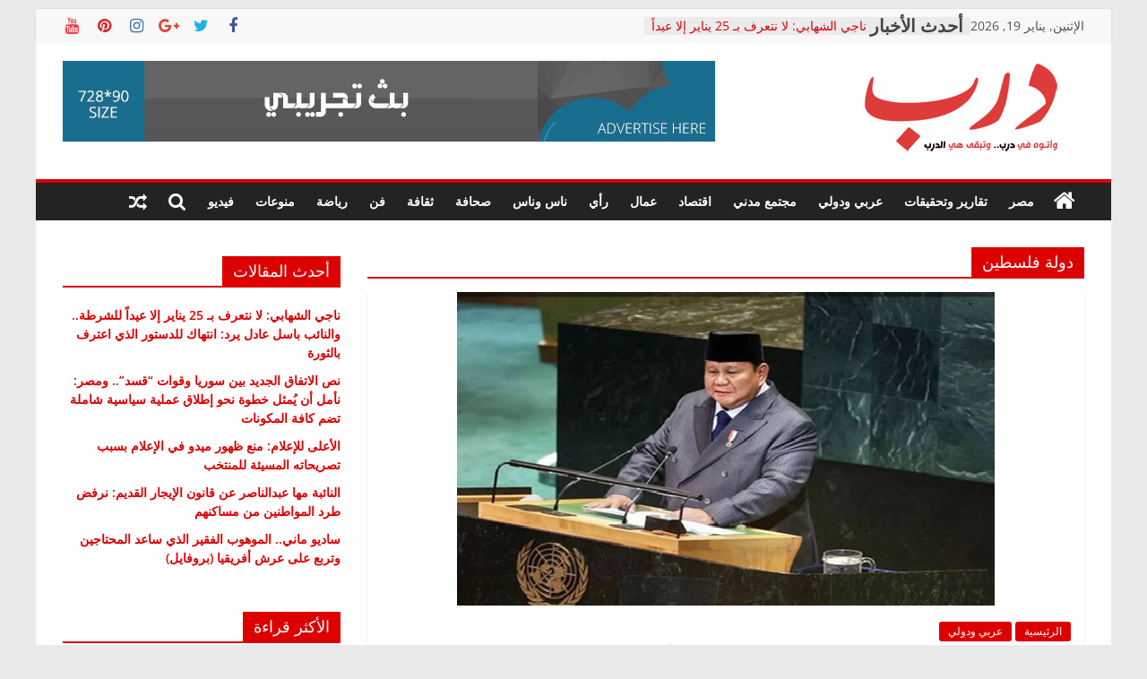

--- FILE ---
content_type: text/html; charset=UTF-8
request_url: https://daaarb.com/tag/%D8%AF%D9%88%D9%84%D8%A9-%D9%81%D9%84%D8%B3%D8%B7%D9%8A%D9%86-2/
body_size: 19515
content:
<!DOCTYPE html>
<html dir="rtl" lang="ar">
<head>
			<meta charset="UTF-8" />
		<meta name="viewport" content="width=device-width, initial-scale=1">
		<link rel="profile" href="http://gmpg.org/xfn/11" />
		<title>دولة فلسطين &#8211; درب</title>
<meta name='robots' content='max-image-preview:large' />
<link rel='dns-prefetch' href='//fonts.googleapis.com' />
<link rel="alternate" type="application/rss+xml" title="درب &laquo; الخلاصة" href="https://daaarb.com/feed/" />
<link rel="alternate" type="application/rss+xml" title="درب &laquo; خلاصة التعليقات" href="https://daaarb.com/comments/feed/" />
<link rel="alternate" type="application/rss+xml" title="درب &laquo; دولة فلسطين خلاصة الوسوم" href="https://daaarb.com/tag/%d8%af%d9%88%d9%84%d8%a9-%d9%81%d9%84%d8%b3%d8%b7%d9%8a%d9%86-2/feed/" />
<script type="text/javascript">
/* <![CDATA[ */
window._wpemojiSettings = {"baseUrl":"https:\/\/s.w.org\/images\/core\/emoji\/14.0.0\/72x72\/","ext":".png","svgUrl":"https:\/\/s.w.org\/images\/core\/emoji\/14.0.0\/svg\/","svgExt":".svg","source":{"concatemoji":"https:\/\/daaarb.com\/wp-includes\/js\/wp-emoji-release.min.js?ver=6.4.7"}};
/*! This file is auto-generated */
!function(i,n){var o,s,e;function c(e){try{var t={supportTests:e,timestamp:(new Date).valueOf()};sessionStorage.setItem(o,JSON.stringify(t))}catch(e){}}function p(e,t,n){e.clearRect(0,0,e.canvas.width,e.canvas.height),e.fillText(t,0,0);var t=new Uint32Array(e.getImageData(0,0,e.canvas.width,e.canvas.height).data),r=(e.clearRect(0,0,e.canvas.width,e.canvas.height),e.fillText(n,0,0),new Uint32Array(e.getImageData(0,0,e.canvas.width,e.canvas.height).data));return t.every(function(e,t){return e===r[t]})}function u(e,t,n){switch(t){case"flag":return n(e,"\ud83c\udff3\ufe0f\u200d\u26a7\ufe0f","\ud83c\udff3\ufe0f\u200b\u26a7\ufe0f")?!1:!n(e,"\ud83c\uddfa\ud83c\uddf3","\ud83c\uddfa\u200b\ud83c\uddf3")&&!n(e,"\ud83c\udff4\udb40\udc67\udb40\udc62\udb40\udc65\udb40\udc6e\udb40\udc67\udb40\udc7f","\ud83c\udff4\u200b\udb40\udc67\u200b\udb40\udc62\u200b\udb40\udc65\u200b\udb40\udc6e\u200b\udb40\udc67\u200b\udb40\udc7f");case"emoji":return!n(e,"\ud83e\udef1\ud83c\udffb\u200d\ud83e\udef2\ud83c\udfff","\ud83e\udef1\ud83c\udffb\u200b\ud83e\udef2\ud83c\udfff")}return!1}function f(e,t,n){var r="undefined"!=typeof WorkerGlobalScope&&self instanceof WorkerGlobalScope?new OffscreenCanvas(300,150):i.createElement("canvas"),a=r.getContext("2d",{willReadFrequently:!0}),o=(a.textBaseline="top",a.font="600 32px Arial",{});return e.forEach(function(e){o[e]=t(a,e,n)}),o}function t(e){var t=i.createElement("script");t.src=e,t.defer=!0,i.head.appendChild(t)}"undefined"!=typeof Promise&&(o="wpEmojiSettingsSupports",s=["flag","emoji"],n.supports={everything:!0,everythingExceptFlag:!0},e=new Promise(function(e){i.addEventListener("DOMContentLoaded",e,{once:!0})}),new Promise(function(t){var n=function(){try{var e=JSON.parse(sessionStorage.getItem(o));if("object"==typeof e&&"number"==typeof e.timestamp&&(new Date).valueOf()<e.timestamp+604800&&"object"==typeof e.supportTests)return e.supportTests}catch(e){}return null}();if(!n){if("undefined"!=typeof Worker&&"undefined"!=typeof OffscreenCanvas&&"undefined"!=typeof URL&&URL.createObjectURL&&"undefined"!=typeof Blob)try{var e="postMessage("+f.toString()+"("+[JSON.stringify(s),u.toString(),p.toString()].join(",")+"));",r=new Blob([e],{type:"text/javascript"}),a=new Worker(URL.createObjectURL(r),{name:"wpTestEmojiSupports"});return void(a.onmessage=function(e){c(n=e.data),a.terminate(),t(n)})}catch(e){}c(n=f(s,u,p))}t(n)}).then(function(e){for(var t in e)n.supports[t]=e[t],n.supports.everything=n.supports.everything&&n.supports[t],"flag"!==t&&(n.supports.everythingExceptFlag=n.supports.everythingExceptFlag&&n.supports[t]);n.supports.everythingExceptFlag=n.supports.everythingExceptFlag&&!n.supports.flag,n.DOMReady=!1,n.readyCallback=function(){n.DOMReady=!0}}).then(function(){return e}).then(function(){var e;n.supports.everything||(n.readyCallback(),(e=n.source||{}).concatemoji?t(e.concatemoji):e.wpemoji&&e.twemoji&&(t(e.twemoji),t(e.wpemoji)))}))}((window,document),window._wpemojiSettings);
/* ]]> */
</script>
<style id='wp-emoji-styles-inline-css' type='text/css'>

	img.wp-smiley, img.emoji {
		display: inline !important;
		border: none !important;
		box-shadow: none !important;
		height: 1em !important;
		width: 1em !important;
		margin: 0 0.07em !important;
		vertical-align: -0.1em !important;
		background: none !important;
		padding: 0 !important;
	}
</style>
<link rel='stylesheet' id='wp-block-library-rtl-css' href='https://daaarb.com/wp-includes/css/dist/block-library/style-rtl.min.css?ver=6.4.7' type='text/css' media='all' />
<style id='wp-block-library-theme-inline-css' type='text/css'>
.wp-block-audio figcaption{color:#555;font-size:13px;text-align:center}.is-dark-theme .wp-block-audio figcaption{color:hsla(0,0%,100%,.65)}.wp-block-audio{margin:0 0 1em}.wp-block-code{border:1px solid #ccc;border-radius:4px;font-family:Menlo,Consolas,monaco,monospace;padding:.8em 1em}.wp-block-embed figcaption{color:#555;font-size:13px;text-align:center}.is-dark-theme .wp-block-embed figcaption{color:hsla(0,0%,100%,.65)}.wp-block-embed{margin:0 0 1em}.blocks-gallery-caption{color:#555;font-size:13px;text-align:center}.is-dark-theme .blocks-gallery-caption{color:hsla(0,0%,100%,.65)}.wp-block-image figcaption{color:#555;font-size:13px;text-align:center}.is-dark-theme .wp-block-image figcaption{color:hsla(0,0%,100%,.65)}.wp-block-image{margin:0 0 1em}.wp-block-pullquote{border-bottom:4px solid;border-top:4px solid;color:currentColor;margin-bottom:1.75em}.wp-block-pullquote cite,.wp-block-pullquote footer,.wp-block-pullquote__citation{color:currentColor;font-size:.8125em;font-style:normal;text-transform:uppercase}.wp-block-quote{border-left:.25em solid;margin:0 0 1.75em;padding-left:1em}.wp-block-quote cite,.wp-block-quote footer{color:currentColor;font-size:.8125em;font-style:normal;position:relative}.wp-block-quote.has-text-align-right{border-left:none;border-right:.25em solid;padding-left:0;padding-right:1em}.wp-block-quote.has-text-align-center{border:none;padding-left:0}.wp-block-quote.is-large,.wp-block-quote.is-style-large,.wp-block-quote.is-style-plain{border:none}.wp-block-search .wp-block-search__label{font-weight:700}.wp-block-search__button{border:1px solid #ccc;padding:.375em .625em}:where(.wp-block-group.has-background){padding:1.25em 2.375em}.wp-block-separator.has-css-opacity{opacity:.4}.wp-block-separator{border:none;border-bottom:2px solid;margin-left:auto;margin-right:auto}.wp-block-separator.has-alpha-channel-opacity{opacity:1}.wp-block-separator:not(.is-style-wide):not(.is-style-dots){width:100px}.wp-block-separator.has-background:not(.is-style-dots){border-bottom:none;height:1px}.wp-block-separator.has-background:not(.is-style-wide):not(.is-style-dots){height:2px}.wp-block-table{margin:0 0 1em}.wp-block-table td,.wp-block-table th{word-break:normal}.wp-block-table figcaption{color:#555;font-size:13px;text-align:center}.is-dark-theme .wp-block-table figcaption{color:hsla(0,0%,100%,.65)}.wp-block-video figcaption{color:#555;font-size:13px;text-align:center}.is-dark-theme .wp-block-video figcaption{color:hsla(0,0%,100%,.65)}.wp-block-video{margin:0 0 1em}.wp-block-template-part.has-background{margin-bottom:0;margin-top:0;padding:1.25em 2.375em}
</style>
<style id='classic-theme-styles-inline-css' type='text/css'>
/*! This file is auto-generated */
.wp-block-button__link{color:#fff;background-color:#32373c;border-radius:9999px;box-shadow:none;text-decoration:none;padding:calc(.667em + 2px) calc(1.333em + 2px);font-size:1.125em}.wp-block-file__button{background:#32373c;color:#fff;text-decoration:none}
</style>
<style id='global-styles-inline-css' type='text/css'>
body{--wp--preset--color--black: #000000;--wp--preset--color--cyan-bluish-gray: #abb8c3;--wp--preset--color--white: #ffffff;--wp--preset--color--pale-pink: #f78da7;--wp--preset--color--vivid-red: #cf2e2e;--wp--preset--color--luminous-vivid-orange: #ff6900;--wp--preset--color--luminous-vivid-amber: #fcb900;--wp--preset--color--light-green-cyan: #7bdcb5;--wp--preset--color--vivid-green-cyan: #00d084;--wp--preset--color--pale-cyan-blue: #8ed1fc;--wp--preset--color--vivid-cyan-blue: #0693e3;--wp--preset--color--vivid-purple: #9b51e0;--wp--preset--gradient--vivid-cyan-blue-to-vivid-purple: linear-gradient(135deg,rgba(6,147,227,1) 0%,rgb(155,81,224) 100%);--wp--preset--gradient--light-green-cyan-to-vivid-green-cyan: linear-gradient(135deg,rgb(122,220,180) 0%,rgb(0,208,130) 100%);--wp--preset--gradient--luminous-vivid-amber-to-luminous-vivid-orange: linear-gradient(135deg,rgba(252,185,0,1) 0%,rgba(255,105,0,1) 100%);--wp--preset--gradient--luminous-vivid-orange-to-vivid-red: linear-gradient(135deg,rgba(255,105,0,1) 0%,rgb(207,46,46) 100%);--wp--preset--gradient--very-light-gray-to-cyan-bluish-gray: linear-gradient(135deg,rgb(238,238,238) 0%,rgb(169,184,195) 100%);--wp--preset--gradient--cool-to-warm-spectrum: linear-gradient(135deg,rgb(74,234,220) 0%,rgb(151,120,209) 20%,rgb(207,42,186) 40%,rgb(238,44,130) 60%,rgb(251,105,98) 80%,rgb(254,248,76) 100%);--wp--preset--gradient--blush-light-purple: linear-gradient(135deg,rgb(255,206,236) 0%,rgb(152,150,240) 100%);--wp--preset--gradient--blush-bordeaux: linear-gradient(135deg,rgb(254,205,165) 0%,rgb(254,45,45) 50%,rgb(107,0,62) 100%);--wp--preset--gradient--luminous-dusk: linear-gradient(135deg,rgb(255,203,112) 0%,rgb(199,81,192) 50%,rgb(65,88,208) 100%);--wp--preset--gradient--pale-ocean: linear-gradient(135deg,rgb(255,245,203) 0%,rgb(182,227,212) 50%,rgb(51,167,181) 100%);--wp--preset--gradient--electric-grass: linear-gradient(135deg,rgb(202,248,128) 0%,rgb(113,206,126) 100%);--wp--preset--gradient--midnight: linear-gradient(135deg,rgb(2,3,129) 0%,rgb(40,116,252) 100%);--wp--preset--font-size--small: 13px;--wp--preset--font-size--medium: 20px;--wp--preset--font-size--large: 36px;--wp--preset--font-size--x-large: 42px;--wp--preset--spacing--20: 0.44rem;--wp--preset--spacing--30: 0.67rem;--wp--preset--spacing--40: 1rem;--wp--preset--spacing--50: 1.5rem;--wp--preset--spacing--60: 2.25rem;--wp--preset--spacing--70: 3.38rem;--wp--preset--spacing--80: 5.06rem;--wp--preset--shadow--natural: 6px 6px 9px rgba(0, 0, 0, 0.2);--wp--preset--shadow--deep: 12px 12px 50px rgba(0, 0, 0, 0.4);--wp--preset--shadow--sharp: 6px 6px 0px rgba(0, 0, 0, 0.2);--wp--preset--shadow--outlined: 6px 6px 0px -3px rgba(255, 255, 255, 1), 6px 6px rgba(0, 0, 0, 1);--wp--preset--shadow--crisp: 6px 6px 0px rgba(0, 0, 0, 1);}:where(.is-layout-flex){gap: 0.5em;}:where(.is-layout-grid){gap: 0.5em;}body .is-layout-flow > .alignleft{float: left;margin-inline-start: 0;margin-inline-end: 2em;}body .is-layout-flow > .alignright{float: right;margin-inline-start: 2em;margin-inline-end: 0;}body .is-layout-flow > .aligncenter{margin-left: auto !important;margin-right: auto !important;}body .is-layout-constrained > .alignleft{float: left;margin-inline-start: 0;margin-inline-end: 2em;}body .is-layout-constrained > .alignright{float: right;margin-inline-start: 2em;margin-inline-end: 0;}body .is-layout-constrained > .aligncenter{margin-left: auto !important;margin-right: auto !important;}body .is-layout-constrained > :where(:not(.alignleft):not(.alignright):not(.alignfull)){max-width: var(--wp--style--global--content-size);margin-left: auto !important;margin-right: auto !important;}body .is-layout-constrained > .alignwide{max-width: var(--wp--style--global--wide-size);}body .is-layout-flex{display: flex;}body .is-layout-flex{flex-wrap: wrap;align-items: center;}body .is-layout-flex > *{margin: 0;}body .is-layout-grid{display: grid;}body .is-layout-grid > *{margin: 0;}:where(.wp-block-columns.is-layout-flex){gap: 2em;}:where(.wp-block-columns.is-layout-grid){gap: 2em;}:where(.wp-block-post-template.is-layout-flex){gap: 1.25em;}:where(.wp-block-post-template.is-layout-grid){gap: 1.25em;}.has-black-color{color: var(--wp--preset--color--black) !important;}.has-cyan-bluish-gray-color{color: var(--wp--preset--color--cyan-bluish-gray) !important;}.has-white-color{color: var(--wp--preset--color--white) !important;}.has-pale-pink-color{color: var(--wp--preset--color--pale-pink) !important;}.has-vivid-red-color{color: var(--wp--preset--color--vivid-red) !important;}.has-luminous-vivid-orange-color{color: var(--wp--preset--color--luminous-vivid-orange) !important;}.has-luminous-vivid-amber-color{color: var(--wp--preset--color--luminous-vivid-amber) !important;}.has-light-green-cyan-color{color: var(--wp--preset--color--light-green-cyan) !important;}.has-vivid-green-cyan-color{color: var(--wp--preset--color--vivid-green-cyan) !important;}.has-pale-cyan-blue-color{color: var(--wp--preset--color--pale-cyan-blue) !important;}.has-vivid-cyan-blue-color{color: var(--wp--preset--color--vivid-cyan-blue) !important;}.has-vivid-purple-color{color: var(--wp--preset--color--vivid-purple) !important;}.has-black-background-color{background-color: var(--wp--preset--color--black) !important;}.has-cyan-bluish-gray-background-color{background-color: var(--wp--preset--color--cyan-bluish-gray) !important;}.has-white-background-color{background-color: var(--wp--preset--color--white) !important;}.has-pale-pink-background-color{background-color: var(--wp--preset--color--pale-pink) !important;}.has-vivid-red-background-color{background-color: var(--wp--preset--color--vivid-red) !important;}.has-luminous-vivid-orange-background-color{background-color: var(--wp--preset--color--luminous-vivid-orange) !important;}.has-luminous-vivid-amber-background-color{background-color: var(--wp--preset--color--luminous-vivid-amber) !important;}.has-light-green-cyan-background-color{background-color: var(--wp--preset--color--light-green-cyan) !important;}.has-vivid-green-cyan-background-color{background-color: var(--wp--preset--color--vivid-green-cyan) !important;}.has-pale-cyan-blue-background-color{background-color: var(--wp--preset--color--pale-cyan-blue) !important;}.has-vivid-cyan-blue-background-color{background-color: var(--wp--preset--color--vivid-cyan-blue) !important;}.has-vivid-purple-background-color{background-color: var(--wp--preset--color--vivid-purple) !important;}.has-black-border-color{border-color: var(--wp--preset--color--black) !important;}.has-cyan-bluish-gray-border-color{border-color: var(--wp--preset--color--cyan-bluish-gray) !important;}.has-white-border-color{border-color: var(--wp--preset--color--white) !important;}.has-pale-pink-border-color{border-color: var(--wp--preset--color--pale-pink) !important;}.has-vivid-red-border-color{border-color: var(--wp--preset--color--vivid-red) !important;}.has-luminous-vivid-orange-border-color{border-color: var(--wp--preset--color--luminous-vivid-orange) !important;}.has-luminous-vivid-amber-border-color{border-color: var(--wp--preset--color--luminous-vivid-amber) !important;}.has-light-green-cyan-border-color{border-color: var(--wp--preset--color--light-green-cyan) !important;}.has-vivid-green-cyan-border-color{border-color: var(--wp--preset--color--vivid-green-cyan) !important;}.has-pale-cyan-blue-border-color{border-color: var(--wp--preset--color--pale-cyan-blue) !important;}.has-vivid-cyan-blue-border-color{border-color: var(--wp--preset--color--vivid-cyan-blue) !important;}.has-vivid-purple-border-color{border-color: var(--wp--preset--color--vivid-purple) !important;}.has-vivid-cyan-blue-to-vivid-purple-gradient-background{background: var(--wp--preset--gradient--vivid-cyan-blue-to-vivid-purple) !important;}.has-light-green-cyan-to-vivid-green-cyan-gradient-background{background: var(--wp--preset--gradient--light-green-cyan-to-vivid-green-cyan) !important;}.has-luminous-vivid-amber-to-luminous-vivid-orange-gradient-background{background: var(--wp--preset--gradient--luminous-vivid-amber-to-luminous-vivid-orange) !important;}.has-luminous-vivid-orange-to-vivid-red-gradient-background{background: var(--wp--preset--gradient--luminous-vivid-orange-to-vivid-red) !important;}.has-very-light-gray-to-cyan-bluish-gray-gradient-background{background: var(--wp--preset--gradient--very-light-gray-to-cyan-bluish-gray) !important;}.has-cool-to-warm-spectrum-gradient-background{background: var(--wp--preset--gradient--cool-to-warm-spectrum) !important;}.has-blush-light-purple-gradient-background{background: var(--wp--preset--gradient--blush-light-purple) !important;}.has-blush-bordeaux-gradient-background{background: var(--wp--preset--gradient--blush-bordeaux) !important;}.has-luminous-dusk-gradient-background{background: var(--wp--preset--gradient--luminous-dusk) !important;}.has-pale-ocean-gradient-background{background: var(--wp--preset--gradient--pale-ocean) !important;}.has-electric-grass-gradient-background{background: var(--wp--preset--gradient--electric-grass) !important;}.has-midnight-gradient-background{background: var(--wp--preset--gradient--midnight) !important;}.has-small-font-size{font-size: var(--wp--preset--font-size--small) !important;}.has-medium-font-size{font-size: var(--wp--preset--font-size--medium) !important;}.has-large-font-size{font-size: var(--wp--preset--font-size--large) !important;}.has-x-large-font-size{font-size: var(--wp--preset--font-size--x-large) !important;}
.wp-block-navigation a:where(:not(.wp-element-button)){color: inherit;}
:where(.wp-block-post-template.is-layout-flex){gap: 1.25em;}:where(.wp-block-post-template.is-layout-grid){gap: 1.25em;}
:where(.wp-block-columns.is-layout-flex){gap: 2em;}:where(.wp-block-columns.is-layout-grid){gap: 2em;}
.wp-block-pullquote{font-size: 1.5em;line-height: 1.6;}
</style>
<link rel='stylesheet' id='dashicons-css' href='https://daaarb.com/wp-includes/css/dashicons.min.css?ver=6.4.7' type='text/css' media='all' />
<link rel='stylesheet' id='everest-forms-general-rtl-css' href='https://daaarb.com/wp-content/plugins/everest-forms/assets/css/everest-forms-rtl.css?ver=2.0.5' type='text/css' media='all' />
<link rel='stylesheet' id='weather-atlas-public-css' href='https://daaarb.com/wp-content/plugins/weather-atlas/public/css/weather-atlas-public.min.css?ver=2.0.3' type='text/css' media='all' />
<link rel='stylesheet' id='weather-icons-css' href='https://daaarb.com/wp-content/plugins/weather-atlas/public/font/weather-icons/weather-icons.min.css?ver=2.0.3' type='text/css' media='all' />
<link rel='stylesheet' id='wpb-google-fonts-css' href='//fonts.googleapis.com/css?family=Open+Sans&#038;ver=6.4.7' type='text/css' media='all' />
<link rel='stylesheet' id='wordpress-popular-posts-css-css' href='https://daaarb.com/wp-content/plugins/wordpress-popular-posts/assets/css/wpp.css?ver=6.3.4' type='text/css' media='all' />
<link rel='stylesheet' id='colormag_style-rtl-css' href='https://daaarb.com/wp-content/themes/colormag/style-rtl.css?ver=2.1.5' type='text/css' media='all' />
<style id='colormag_style-inline-css' type='text/css'>
.colormag-button,blockquote,button,input[type=reset],input[type=button],input[type=submit],#masthead.colormag-header-clean #site-navigation.main-small-navigation .menu-toggle,.fa.search-top:hover,#masthead.colormag-header-classic #site-navigation.main-small-navigation .menu-toggle,.main-navigation ul li.focus > a,#masthead.colormag-header-classic .main-navigation ul ul.sub-menu li.focus > a,.home-icon.front_page_on,.main-navigation a:hover,.main-navigation ul li ul li a:hover,.main-navigation ul li ul li:hover>a,.main-navigation ul li.current-menu-ancestor>a,.main-navigation ul li.current-menu-item ul li a:hover,.main-navigation ul li.current-menu-item>a,.main-navigation ul li.current_page_ancestor>a,.main-navigation ul li.current_page_item>a,.main-navigation ul li:hover>a,.main-small-navigation li a:hover,.site-header .menu-toggle:hover,#masthead.colormag-header-classic .main-navigation ul ul.sub-menu li:hover > a,#masthead.colormag-header-classic .main-navigation ul ul.sub-menu li.current-menu-ancestor > a,#masthead.colormag-header-classic .main-navigation ul ul.sub-menu li.current-menu-item > a,#masthead .main-small-navigation li:hover > a,#masthead .main-small-navigation li.current-page-ancestor > a,#masthead .main-small-navigation li.current-menu-ancestor > a,#masthead .main-small-navigation li.current-page-item > a,#masthead .main-small-navigation li.current-menu-item > a,.main-small-navigation .current-menu-item>a,.main-small-navigation .current_page_item > a,.promo-button-area a:hover,#content .wp-pagenavi .current,#content .wp-pagenavi a:hover,.format-link .entry-content a,.pagination span,.comments-area .comment-author-link span,#secondary .widget-title span,.footer-widgets-area .widget-title span,.colormag-footer--classic .footer-widgets-area .widget-title span::before,.advertisement_above_footer .widget-title span,#content .post .article-content .above-entry-meta .cat-links a,.page-header .page-title span,.entry-meta .post-format i,.more-link,.no-post-thumbnail,.widget_featured_slider .slide-content .above-entry-meta .cat-links a,.widget_highlighted_posts .article-content .above-entry-meta .cat-links a,.widget_featured_posts .article-content .above-entry-meta .cat-links a,.widget_featured_posts .widget-title span,.widget_slider_area .widget-title span,.widget_beside_slider .widget-title span,.wp-block-quote,.wp-block-quote.is-style-large,.wp-block-quote.has-text-align-right{background-color:#dd0000;}#site-title a,.next a:hover,.previous a:hover,.social-links i.fa:hover,a,#masthead.colormag-header-clean .social-links li:hover i.fa,#masthead.colormag-header-classic .social-links li:hover i.fa,#masthead.colormag-header-clean .breaking-news .newsticker a:hover,#masthead.colormag-header-classic .breaking-news .newsticker a:hover,#masthead.colormag-header-classic #site-navigation .fa.search-top:hover,#masthead.colormag-header-classic #site-navigation.main-navigation .random-post a:hover .fa-random,.dark-skin #masthead.colormag-header-classic #site-navigation.main-navigation .home-icon:hover .fa,#masthead .main-small-navigation li:hover > .sub-toggle i,.better-responsive-menu #masthead .main-small-navigation .sub-toggle.active .fa,#masthead.colormag-header-classic .main-navigation .home-icon a:hover .fa,.pagination a span:hover,#content .comments-area a.comment-edit-link:hover,#content .comments-area a.comment-permalink:hover,#content .comments-area article header cite a:hover,.comments-area .comment-author-link a:hover,.comment .comment-reply-link:hover,.nav-next a,.nav-previous a,.footer-widgets-area a:hover,a#scroll-up i,#content .post .article-content .entry-title a:hover,.entry-meta .byline i,.entry-meta .cat-links i,.entry-meta a,.post .entry-title a:hover,.search .entry-title a:hover,.entry-meta .comments-link a:hover,.entry-meta .edit-link a:hover,.entry-meta .posted-on a:hover,.entry-meta .tag-links a:hover,.single #content .tags a:hover,.post-box .entry-meta .cat-links a:hover,.post-box .entry-meta .posted-on a:hover,.post.post-box .entry-title a:hover,.widget_featured_slider .slide-content .below-entry-meta .byline a:hover,.widget_featured_slider .slide-content .below-entry-meta .comments a:hover,.widget_featured_slider .slide-content .below-entry-meta .posted-on a:hover,.widget_featured_slider .slide-content .entry-title a:hover,.byline a:hover,.comments a:hover,.edit-link a:hover,.posted-on a:hover,.tag-links a:hover,.widget_highlighted_posts .article-content .below-entry-meta .byline a:hover,.widget_highlighted_posts .article-content .below-entry-meta .comments a:hover,.widget_highlighted_posts .article-content .below-entry-meta .posted-on a:hover,.widget_highlighted_posts .article-content .entry-title a:hover,.widget_featured_posts .article-content .entry-title a:hover,.related-posts-main-title .fa,.single-related-posts .article-content .entry-title a:hover, .colormag-header-classic .main-navigation ul li:hover > a{color:#dd0000;}#site-navigation{border-top-color:#dd0000;}#masthead.colormag-header-classic .main-navigation ul ul.sub-menu li:hover,#masthead.colormag-header-classic .main-navigation ul ul.sub-menu li.current-menu-ancestor,#masthead.colormag-header-classic .main-navigation ul ul.sub-menu li.current-menu-item,#masthead.colormag-header-classic #site-navigation .menu-toggle,#masthead.colormag-header-classic #site-navigation .menu-toggle:hover,#masthead.colormag-header-classic .main-navigation ul > li:hover > a,#masthead.colormag-header-classic .main-navigation ul > li.current-menu-item > a,#masthead.colormag-header-classic .main-navigation ul > li.current-menu-ancestor > a,#masthead.colormag-header-classic .main-navigation ul li.focus > a,.promo-button-area a:hover,.pagination a span:hover{border-color:#dd0000;}#secondary .widget-title,.footer-widgets-area .widget-title,.advertisement_above_footer .widget-title,.page-header .page-title,.widget_featured_posts .widget-title,.widget_slider_area .widget-title,.widget_beside_slider .widget-title{border-bottom-color:#dd0000;}@media (max-width:768px){.better-responsive-menu .sub-toggle{background-color:#bf0000;}}
</style>
<link rel='stylesheet' id='colormag-featured-image-popup-css-css' href='https://daaarb.com/wp-content/themes/colormag/js/magnific-popup/magnific-popup.min.css?ver=2.1.5' type='text/css' media='all' />
<link rel='stylesheet' id='colormag-fontawesome-css' href='https://daaarb.com/wp-content/themes/colormag/fontawesome/css/font-awesome.min.css?ver=2.1.5' type='text/css' media='all' />
<!--n2css--><script type="application/json" id="wpp-json">

{"sampling_active":0,"sampling_rate":100,"ajax_url":"https:\/\/daaarb.com\/wp-json\/wordpress-popular-posts\/v1\/popular-posts","api_url":"https:\/\/daaarb.com\/wp-json\/wordpress-popular-posts","ID":0,"token":"59a41b25e0","lang":0,"debug":0}

</script>
<script type="text/javascript" src="https://daaarb.com/wp-content/plugins/wordpress-popular-posts/assets/js/wpp.min.js?ver=6.3.4" id="wpp-js-js"></script>
<script type="text/javascript" src="https://daaarb.com/wp-includes/js/jquery/jquery.min.js?ver=3.7.1" id="jquery-core-js"></script>
<script type="text/javascript" src="https://daaarb.com/wp-includes/js/jquery/jquery-migrate.min.js?ver=3.4.1" id="jquery-migrate-js"></script>
<!--[if lte IE 8]>
<script type="text/javascript" src="https://daaarb.com/wp-content/themes/colormag/js/html5shiv.min.js?ver=2.1.5" id="html5-js"></script>
<![endif]-->
<link rel="https://api.w.org/" href="https://daaarb.com/wp-json/" /><link rel="alternate" type="application/json" href="https://daaarb.com/wp-json/wp/v2/tags/41297" /><link rel="EditURI" type="application/rsd+xml" title="RSD" href="https://daaarb.com/xmlrpc.php?rsd" />
<meta name="generator" content="WordPress 6.4.7" />
<meta name="generator" content="Everest Forms 2.0.5" />
            <style id="wpp-loading-animation-styles">@-webkit-keyframes bgslide{from{background-position-x:0}to{background-position-x:-200%}}@keyframes bgslide{from{background-position-x:0}to{background-position-x:-200%}}.wpp-widget-placeholder,.wpp-widget-block-placeholder,.wpp-shortcode-placeholder{margin:0 auto;width:60px;height:3px;background:#dd3737;background:linear-gradient(90deg,#dd3737 0%,#571313 10%,#dd3737 100%);background-size:200% auto;border-radius:3px;-webkit-animation:bgslide 1s infinite linear;animation:bgslide 1s infinite linear}</style>
            <link rel="icon" href="https://daaarb.com/wp-content/uploads/2020/02/cropped-250-1-32x32.png" sizes="32x32" />
<link rel="icon" href="https://daaarb.com/wp-content/uploads/2020/02/cropped-250-1-192x192.png" sizes="192x192" />
<link rel="apple-touch-icon" href="https://daaarb.com/wp-content/uploads/2020/02/cropped-250-1-180x180.png" />
<meta name="msapplication-TileImage" content="https://daaarb.com/wp-content/uploads/2020/02/cropped-250-1-270x270.png" />
		<style type="text/css" id="wp-custom-css">
			/* .below-entry-meta{
	display: none;
} */

.author, .comments{
	display: none;
}
p{
	font-family: sans-serif;
	font-size: 18px;
	font-weight: 400;
}
.breaking-news-latest{
	display: none;
}
.breaking-news:before{
	font-size: 20px;
	font-family: auto;
	font-weight: 700;
	content: 'أحدث الأخبار'
}
h1.entry-title{
	margin-bottom: 20px !important;
	font-family: auto;
	font-size: 30px !important;
}
h2.entry-title{
	font-weight: 500;
	margin-bottom: 20px !important;
	font-family: auto;
	font-size: 20px !important;
}
h3.entry-title{
	font-family: auto;
	font-size: 18px !important;
	font-weight: 500;
}
a.wpp-post-title{
	font-size: 16px !important;
	font-weight: 600;
}
.widget-title >span {
	font-weight: 500; 
	background-color: #dd0000;
  padding: 6px 12px;
  display: inline-block;
	color: #ffffff;
	font-size: 18px;
	margin-top: 10px;
	
}
.entry-content{
	font-family: sans-serif;	
	
}

.widget_recent_entries>ul{
	font-weight: 600
}
a.more-link span{
	display: none;
}

a.more-link:after{
	font-size: 15px;
	font-family: auto;
	font-weight: 500;
	content: 'المزيد';
	color: white;
	margin: 5px
}

.sfsi_Sicons>div>span{
	display: none;
}
.sfsi_Sicons>div:after{
	content: 'تابعونا'
}
.related-posts-main-title>span{
	display: none;
}
.related-posts-main-title:after{
	content: 'اقرأ أيضا';
	font-family: auto;
	font-weight: 500;
	
}
.wpp-meta, .post-stats{
	display: none;
}

.copyright{
	display: none;
}

@font-face{
	font-family: auto;
}








		</style>
		</head>

<body class="rtl archive tag tag---2 tag-41297 wp-custom-logo wp-embed-responsive everest-forms-no-js right-sidebar box-layout">

		<div id="page" class="hfeed site">
				<a class="skip-link screen-reader-text" href="#main">Skip to content</a>
				<header id="masthead" class="site-header clearfix ">
				<div id="header-text-nav-container" class="clearfix">
		
			<div class="news-bar">
				<div class="inner-wrap">
					<div class="tg-news-bar__one">
						
		<div class="date-in-header">
			الإثنين, يناير 19, 2026		</div>

		
		<div class="breaking-news">
			<strong class="breaking-news-latest">Latest:</strong>

			<ul class="newsticker">
									<li>
						<a href="https://daaarb.com/%d9%86%d8%a7%d8%ac%d9%8a-%d8%a7%d9%84%d8%b4%d9%87%d8%a7%d8%a8%d9%8a-%d9%84%d8%a7-%d9%86%d8%aa%d8%b9%d8%b1%d9%81-%d8%a8%d9%80-25-%d9%8a%d9%86%d8%a7%d9%8a%d8%b1-%d8%a5%d9%84%d8%a7-%d8%b9%d9%8a%d8%af/" title="ناجي الشهابي: لا نتعرف بـ 25 يناير إلا عيداً للشرطة.. والنائب باسل عادل يرد: انتهاك للدستور الذي اعترف بالثورة  ">
							ناجي الشهابي: لا نتعرف بـ 25 يناير إلا عيداً للشرطة.. والنائب باسل عادل يرد: انتهاك للدستور الذي اعترف بالثورة  						</a>
					</li>
									<li>
						<a href="https://daaarb.com/%d9%86%d8%b5-%d8%a7%d9%84%d8%a7%d8%aa%d9%81%d8%a7%d9%82-%d8%a7%d9%84%d8%ac%d8%af%d9%8a%d8%af-%d8%a8%d9%8a%d9%86-%d8%b3%d9%88%d8%b1%d9%8a%d8%a7-%d9%88%d9%82%d9%88%d8%a7%d8%aa-%d9%82%d8%b3%d8%af/" title="نص الاتفاق الجديد بين سوريا وقوات &#8220;قسد&#8221;.. ومصر: نأمل أن يُمثل خطوة نحو إطلاق عملية سياسية شاملة تضم كافة المكونات  ">
							نص الاتفاق الجديد بين سوريا وقوات &#8220;قسد&#8221;.. ومصر: نأمل أن يُمثل خطوة نحو إطلاق عملية سياسية شاملة تضم كافة المكونات  						</a>
					</li>
									<li>
						<a href="https://daaarb.com/%d8%a7%d9%84%d8%a3%d8%b9%d9%84%d9%89-%d9%84%d9%84%d8%a5%d8%b9%d9%84%d8%a7%d9%85-%d9%85%d9%86%d8%b9-%d8%b8%d9%87%d9%88%d8%b1-%d9%85%d9%8a%d8%af%d9%88-%d9%81%d9%8a-%d8%a7%d9%84%d8%a5%d8%b9%d9%84%d8%a7/" title="الأعلى للإعلام: منع ظهور ميدو في الإعلام بسبب تصريحاته المسيئة للمنتخب  ">
							الأعلى للإعلام: منع ظهور ميدو في الإعلام بسبب تصريحاته المسيئة للمنتخب  						</a>
					</li>
									<li>
						<a href="https://daaarb.com/%d9%85%d9%87%d8%a7-%d8%b9%d8%a8%d8%af%d8%a7%d9%84%d9%86%d8%a7%d8%b5%d8%b1-%d9%86%d8%b1%d9%81%d8%b6-%d8%b7%d8%b1%d8%af-%d8%a7%d9%84%d9%85%d9%88%d8%a7%d8%b7%d9%86%d9%8a%d9%86-%d9%85%d9%86-%d9%85%d8%b3/" title="النائبة مها عبدالناصر عن قانون الإيجار القديم: نرفض طرد المواطنين من مساكنهم  ">
							النائبة مها عبدالناصر عن قانون الإيجار القديم: نرفض طرد المواطنين من مساكنهم  						</a>
					</li>
									<li>
						<a href="https://daaarb.com/%d8%b3%d8%a7%d8%af%d9%8a%d9%88-%d9%85%d8%a7%d9%86%d9%8a-%d8%a7%d9%84%d9%81%d9%82%d9%8a%d8%b1-%d8%a7%d9%84%d8%b0%d9%8a-%d8%b3%d8%a7%d8%b9%d8%af-%d8%a7%d9%84%d9%85%d8%ad%d8%aa%d8%a7%d8%ac%d9%8a%d9%86/" title="ساديو ماني.. الموهوب الفقير الذي ساعد المحتاجين وتربع على عرش أفريقيا (بروفايل)   ">
							ساديو ماني.. الموهوب الفقير الذي ساعد المحتاجين وتربع على عرش أفريقيا (بروفايل)   						</a>
					</li>
							</ul>
		</div>

							</div>

					<div class="tg-news-bar__two">
						
		<div class="social-links">
			<ul>
				<li><a href="https://www.facebook.com/daaarbnews/" target="_blank"><i class="fa fa-facebook"></i></a></li><li><a href="https://twitter.com/Daaarbnews" target="_blank"><i class="fa fa-twitter"></i></a></li><li><a href="#" target="_blank"><i class="fa fa-google-plus"></i></a></li><li><a href="#" target="_blank"><i class="fa fa-instagram"></i></a></li><li><a href="#" target="_blank"><i class="fa fa-pinterest"></i></a></li><li><a href="https://www.youtube.com/channel/UCMj5pFF3bGDuARVB2TvKuMA" target="_blank"><i class="fa fa-youtube"></i></a></li>			</ul>
		</div><!-- .social-links -->
							</div>
				</div>
			</div>

			
		<div class="inner-wrap">
			<div id="header-text-nav-wrap" class="clearfix">

				<div id="header-left-section">
											<div id="header-logo-image">
							<a href="https://daaarb.com/" class="custom-logo-link" rel="home"><img width="286" height="107" src="https://daaarb.com/wp-content/uploads/2020/02/cropped-500-1.png" class="custom-logo" alt="درب" decoding="async" /></a>						</div><!-- #header-logo-image -->
						
					<div id="header-text" class="screen-reader-text">
													<h3 id="site-title">
								<a href="https://daaarb.com/" title="درب" rel="home">درب</a>
							</h3>
						
													<p id="site-description">
								وأتوه في درب.. وتبقى هي الدرب							</p><!-- #site-description -->
											</div><!-- #header-text -->
				</div><!-- #header-left-section -->

				<div id="header-right-section">
											<div id="header-right-sidebar" class="clearfix">
							<aside id="colormag_728x90_advertisement_widget-2" class="widget widget_728x90_advertisement clearfix">
		<div class="advertisement_728x90">
			<div class="advertisement-content"><a href="https://demo.themegrill.com/colormag-pro/" class="single_ad_728x90" target="_blank" rel="nofollow"><img src="https://daaarb.com/wp-content/uploads/2020/03/بث-تجريبي.jpg" width="728" height="90" alt=""></a></div>		</div>

		</aside>						</div>
										</div><!-- #header-right-section -->

			</div><!-- #header-text-nav-wrap -->
		</div><!-- .inner-wrap -->

		
		<nav id="site-navigation" class="main-navigation clearfix" role="navigation">
			<div class="inner-wrap clearfix">
				
					<div class="home-icon">
						<a href="https://daaarb.com/"
						   title="درب"
						>
							<i class="fa fa-home"></i>
						</a>
					</div>
				
									<div class="search-random-icons-container">
						
		<div class="random-post">
							<a href="https://daaarb.com/%d8%a7%d9%84%d8%b3%d9%8a%d8%b3%d9%8a-%d9%85%d8%ad%d8%af%d8%b4-%d9%87%d9%8a%d9%82%d8%af%d8%b1-%d9%8a%d8%a7%d8%ae%d8%af-%d9%86%d9%82%d8%b7%d8%a9-%d9%85%d9%8a%d8%a7%d9%87-%d9%85%d9%86-%d9%85%d8%b5%d8%b1/" title="View a random post">
					<i class="fa fa-random"></i>
				</a>
					</div>

									<div class="top-search-wrap">
								<i class="fa fa-search search-top"></i>
								<div class="search-form-top">
									
<form action="https://daaarb.com/" class="search-form searchform clearfix" method="get" role="search">

	<div class="search-wrap">
		<input type="search"
		       class="s field"
		       name="s"
		       value=""
		       placeholder="Search"
		/>

		<button class="search-icon" type="submit"></button>
	</div>

</form><!-- .searchform -->
								</div>
							</div>
											</div>
				
				<p class="menu-toggle"></p>
				<div class="menu-primary-container"><ul id="menu-%d8%a7%d9%84%d9%82%d8%a7%d8%a6%d9%85%d8%a9-%d8%a7%d9%84%d8%b1%d8%a6%d9%8a%d8%b3%d9%8a%d8%a9" class="menu"><li id="menu-item-356" class="menu-item menu-item-type-taxonomy menu-item-object-category menu-item-356"><a href="https://daaarb.com/category/egypt/">مصر</a></li>
<li id="menu-item-359" class="menu-item menu-item-type-taxonomy menu-item-object-category menu-item-359"><a href="https://daaarb.com/category/report/">تقارير وتحقيقات</a></li>
<li id="menu-item-371" class="menu-item menu-item-type-taxonomy menu-item-object-category menu-item-371"><a href="https://daaarb.com/category/arb-wrld/">عربي ودولي</a></li>
<li id="menu-item-360" class="menu-item menu-item-type-taxonomy menu-item-object-category menu-item-360"><a href="https://daaarb.com/category/mogtam3/">مجتمع مدني</a></li>
<li id="menu-item-364" class="menu-item menu-item-type-taxonomy menu-item-object-category menu-item-364"><a href="https://daaarb.com/category/economic/">اقتصاد</a></li>
<li id="menu-item-361" class="menu-item menu-item-type-taxonomy menu-item-object-category menu-item-361"><a href="https://daaarb.com/category/workers/">عمال</a></li>
<li id="menu-item-358" class="menu-item menu-item-type-taxonomy menu-item-object-category menu-item-358"><a href="https://daaarb.com/category/opnion/">رأي</a></li>
<li id="menu-item-1853" class="menu-item menu-item-type-taxonomy menu-item-object-category menu-item-1853"><a href="https://daaarb.com/category/people/">ناس وناس</a></li>
<li id="menu-item-370" class="menu-item menu-item-type-taxonomy menu-item-object-category menu-item-370"><a href="https://daaarb.com/category/journalism/">صحافة</a></li>
<li id="menu-item-362" class="menu-item menu-item-type-taxonomy menu-item-object-category menu-item-362"><a href="https://daaarb.com/category/culuture/">ثقافة</a></li>
<li id="menu-item-1135" class="menu-item menu-item-type-taxonomy menu-item-object-category menu-item-1135"><a href="https://daaarb.com/category/art/">فن</a></li>
<li id="menu-item-363" class="menu-item menu-item-type-taxonomy menu-item-object-category menu-item-363"><a href="https://daaarb.com/category/sport/">رياضة</a></li>
<li id="menu-item-369" class="menu-item menu-item-type-taxonomy menu-item-object-category menu-item-369"><a href="https://daaarb.com/category/others/">منوعات</a></li>
<li id="menu-item-367" class="menu-item menu-item-type-taxonomy menu-item-object-category menu-item-367"><a href="https://daaarb.com/category/video/">فيديو</a></li>
</ul></div>
			</div>
		</nav>

				</div><!-- #header-text-nav-container -->
				</header><!-- #masthead -->
				<div id="main" class="clearfix">
				<div class="inner-wrap clearfix">
		
	<div id="primary">
		<div id="content" class="clearfix">

			
		<header class="page-header">
			
				<h1 class="page-title">
					<span>
						دولة فلسطين					</span>
				</h1>
						</header><!-- .page-header -->

		
				<div class="article-container">

					
<article id="post-152693" class="post-152693 post type-post status-publish format-standard has-post-thumbnail hentry category-home category-arb-wrld tag---2 tag-47641 tag-244 tag-4256">
	
				<div class="featured-image">
				<a href="https://daaarb.com/%d8%b1%d8%a6%d9%8a%d8%b3-%d8%a5%d9%86%d8%af%d9%88%d9%86%d9%8a%d8%b3%d9%8a%d8%a7-%d8%a2%d9%84%d8%a7%d9%81-%d8%a7%d9%84%d8%b6%d8%ad%d8%a7%d9%8a%d8%a7-%d9%81%d9%8a-%d8%ba%d8%b2%d8%a9-%d9%85%d8%b9%d8%b8/" title="رئيس إندونيسيا: آلاف الضحايا في غزة معظمهم نساء وأطفال ومجاعة على الأبواب.. ونؤكد التزامنا بإقامة دولة فلسطين">
					<img width="600" height="350" src="https://daaarb.com/wp-content/uploads/2025/09/برابوو-سوبيانتو.png" class="attachment-colormag-featured-image size-colormag-featured-image wp-post-image" alt="" decoding="async" fetchpriority="high" srcset="https://daaarb.com/wp-content/uploads/2025/09/برابوو-سوبيانتو.png 600w, https://daaarb.com/wp-content/uploads/2025/09/برابوو-سوبيانتو-300x175.png 300w" sizes="(max-width: 600px) 100vw, 600px" />				</a>
			</div>
			
	<div class="article-content clearfix">

		<div class="above-entry-meta"><span class="cat-links"><a href="https://daaarb.com/category/home/"  rel="category tag">الرئيسية</a>&nbsp;<a href="https://daaarb.com/category/arb-wrld/"  rel="category tag">عربي ودولي</a>&nbsp;</span></div>
		<header class="entry-header">
			<h2 class="entry-title">
				<a href="https://daaarb.com/%d8%b1%d8%a6%d9%8a%d8%b3-%d8%a5%d9%86%d8%af%d9%88%d9%86%d9%8a%d8%b3%d9%8a%d8%a7-%d8%a2%d9%84%d8%a7%d9%81-%d8%a7%d9%84%d8%b6%d8%ad%d8%a7%d9%8a%d8%a7-%d9%81%d9%8a-%d8%ba%d8%b2%d8%a9-%d9%85%d8%b9%d8%b8/" title="رئيس إندونيسيا: آلاف الضحايا في غزة معظمهم نساء وأطفال ومجاعة على الأبواب.. ونؤكد التزامنا بإقامة دولة فلسطين">رئيس إندونيسيا: آلاف الضحايا في غزة معظمهم نساء وأطفال ومجاعة على الأبواب.. ونؤكد التزامنا بإقامة دولة فلسطين</a>
			</h2>
		</header>

		<div class="below-entry-meta">
			<span class="posted-on"><a href="https://daaarb.com/%d8%b1%d8%a6%d9%8a%d8%b3-%d8%a5%d9%86%d8%af%d9%88%d9%86%d9%8a%d8%b3%d9%8a%d8%a7-%d8%a2%d9%84%d8%a7%d9%81-%d8%a7%d9%84%d8%b6%d8%ad%d8%a7%d9%8a%d8%a7-%d9%81%d9%8a-%d8%ba%d8%b2%d8%a9-%d9%85%d8%b9%d8%b8/" title="11:12 ص" rel="bookmark"><i class="fa fa-calendar-o"></i> <time class="entry-date published" datetime="2025-09-23T11:12:04+03:00">23 سبتمبر، 2025</time><time class="updated" datetime="2025-09-23T11:12:05+03:00">23 سبتمبر، 2025</time></a></span>
			<span class="byline">
				<span class="author vcard">
					<i class="fa fa-user"></i>
					<a class="url fn n"
					   href="https://daaarb.com/author/editor2/"
					   title="editor2"
					>
						editor2					</a>
				</span>
			</span>

							<span class="comments">
						<a href="https://daaarb.com/%d8%b1%d8%a6%d9%8a%d8%b3-%d8%a5%d9%86%d8%af%d9%88%d9%86%d9%8a%d8%b3%d9%8a%d8%a7-%d8%a2%d9%84%d8%a7%d9%81-%d8%a7%d9%84%d8%b6%d8%ad%d8%a7%d9%8a%d8%a7-%d9%81%d9%8a-%d8%ba%d8%b2%d8%a9-%d9%85%d8%b9%d8%b8/#respond"><i class="fa fa-comment"></i> 0 Comments</a>					</span>
				<span class="tag-links"><i class="fa fa-tags"></i><a href="https://daaarb.com/tag/%d8%af%d9%88%d9%84%d8%a9-%d9%81%d9%84%d8%b3%d8%b7%d9%8a%d9%86-2/" rel="tag">دولة فلسطين</a>, <a href="https://daaarb.com/tag/%d8%b1%d8%a6%d9%8a%d8%b3-%d8%a5%d9%86%d8%af%d9%88%d9%86%d9%8a%d8%b3%d9%8a%d8%a7/" rel="tag">رئيس إندونيسيا</a>, <a href="https://daaarb.com/tag/%d8%ba%d8%b2%d8%a9/" rel="tag">غزة</a>, <a href="https://daaarb.com/tag/%d9%85%d8%ac%d8%a7%d8%b9%d8%a9/" rel="tag">مجاعة</a></span></div>
		<div class="entry-content clearfix">
			<p>درب وجه الرئيس الإندونيسي برابوو سوبيانتو الشكر إلى السعودية وفرنسا على تنظيم فعاليات المؤتمر الدولي بشأن التسوية السلمية لقضية فلسطين</p>
			<a class="more-link" title="رئيس إندونيسيا: آلاف الضحايا في غزة معظمهم نساء وأطفال ومجاعة على الأبواب.. ونؤكد التزامنا بإقامة دولة فلسطين" href="https://daaarb.com/%d8%b1%d8%a6%d9%8a%d8%b3-%d8%a5%d9%86%d8%af%d9%88%d9%86%d9%8a%d8%b3%d9%8a%d8%a7-%d8%a2%d9%84%d8%a7%d9%81-%d8%a7%d9%84%d8%b6%d8%ad%d8%a7%d9%8a%d8%a7-%d9%81%d9%8a-%d8%ba%d8%b2%d8%a9-%d9%85%d8%b9%d8%b8/">
				<span>Read more</span>
			</a>
		</div>

	</div>

	</article>

<article id="post-152692" class="post-152692 post type-post status-publish format-standard has-post-thumbnail hentry category-home category-egypt tag-19193 tag-10455 tag---2 tag-1540 tag-2378">
	
				<div class="featured-image">
				<a href="https://daaarb.com/%d9%85%d8%af%d8%a8%d9%88%d9%84%d9%8a-%d9%85%d9%86-%d9%86%d9%8a%d9%88%d9%8a%d9%88%d8%b1%d9%83-%d9%86%d8%af%d9%8a%d9%86-%d8%a7%d9%84%d8%b9%d8%af%d9%88%d8%a7%d9%86-%d8%a7%d9%84%d8%a5%d8%b3%d8%b1%d8%a7/" title="مدبولي من نيويورك: ندين العدوان الإسرائيلي وندعو لاعتراف فوري بدولة فلسطين.. ولا استقرار دون حل الدولتين">
					<img width="600" height="350" src="https://daaarb.com/wp-content/uploads/2025/09/مدبولي-نيويورك.png" class="attachment-colormag-featured-image size-colormag-featured-image wp-post-image" alt="" decoding="async" srcset="https://daaarb.com/wp-content/uploads/2025/09/مدبولي-نيويورك.png 600w, https://daaarb.com/wp-content/uploads/2025/09/مدبولي-نيويورك-300x175.png 300w" sizes="(max-width: 600px) 100vw, 600px" />				</a>
			</div>
			
	<div class="article-content clearfix">

		<div class="above-entry-meta"><span class="cat-links"><a href="https://daaarb.com/category/home/"  rel="category tag">الرئيسية</a>&nbsp;<a href="https://daaarb.com/category/egypt/"  rel="category tag">مصر</a>&nbsp;</span></div>
		<header class="entry-header">
			<h2 class="entry-title">
				<a href="https://daaarb.com/%d9%85%d8%af%d8%a8%d9%88%d9%84%d9%8a-%d9%85%d9%86-%d9%86%d9%8a%d9%88%d9%8a%d9%88%d8%b1%d9%83-%d9%86%d8%af%d9%8a%d9%86-%d8%a7%d9%84%d8%b9%d8%af%d9%88%d8%a7%d9%86-%d8%a7%d9%84%d8%a5%d8%b3%d8%b1%d8%a7/" title="مدبولي من نيويورك: ندين العدوان الإسرائيلي وندعو لاعتراف فوري بدولة فلسطين.. ولا استقرار دون حل الدولتين">مدبولي من نيويورك: ندين العدوان الإسرائيلي وندعو لاعتراف فوري بدولة فلسطين.. ولا استقرار دون حل الدولتين</a>
			</h2>
		</header>

		<div class="below-entry-meta">
			<span class="posted-on"><a href="https://daaarb.com/%d9%85%d8%af%d8%a8%d9%88%d9%84%d9%8a-%d9%85%d9%86-%d9%86%d9%8a%d9%88%d9%8a%d9%88%d8%b1%d9%83-%d9%86%d8%af%d9%8a%d9%86-%d8%a7%d9%84%d8%b9%d8%af%d9%88%d8%a7%d9%86-%d8%a7%d9%84%d8%a5%d8%b3%d8%b1%d8%a7/" title="11:06 ص" rel="bookmark"><i class="fa fa-calendar-o"></i> <time class="entry-date published" datetime="2025-09-23T11:06:31+03:00">23 سبتمبر، 2025</time><time class="updated" datetime="2025-09-23T11:06:32+03:00">23 سبتمبر، 2025</time></a></span>
			<span class="byline">
				<span class="author vcard">
					<i class="fa fa-user"></i>
					<a class="url fn n"
					   href="https://daaarb.com/author/editor2/"
					   title="editor2"
					>
						editor2					</a>
				</span>
			</span>

							<span class="comments">
						<a href="https://daaarb.com/%d9%85%d8%af%d8%a8%d9%88%d9%84%d9%8a-%d9%85%d9%86-%d9%86%d9%8a%d9%88%d9%8a%d9%88%d8%b1%d9%83-%d9%86%d8%af%d9%8a%d9%86-%d8%a7%d9%84%d8%b9%d8%af%d9%88%d8%a7%d9%86-%d8%a7%d9%84%d8%a5%d8%b3%d8%b1%d8%a7/#respond"><i class="fa fa-comment"></i> 0 Comments</a>					</span>
				<span class="tag-links"><i class="fa fa-tags"></i><a href="https://daaarb.com/tag/%d8%a7%d9%84%d8%b9%d8%af%d9%88%d8%a7%d9%86-%d8%a7%d9%84%d8%a5%d8%b3%d8%b1%d8%a7%d8%a6%d9%8a%d9%84%d9%8a/" rel="tag">العدوان الإسرائيلي</a>, <a href="https://daaarb.com/tag/%d8%ad%d9%84-%d8%a7%d9%84%d8%af%d9%88%d9%84%d8%aa%d9%8a%d9%86/" rel="tag">حل الدولتين</a>, <a href="https://daaarb.com/tag/%d8%af%d9%88%d9%84%d8%a9-%d9%81%d9%84%d8%b3%d8%b7%d9%8a%d9%86-2/" rel="tag">دولة فلسطين</a>, <a href="https://daaarb.com/tag/%d9%85%d8%af%d8%a8%d9%88%d9%84%d9%8a-2/" rel="tag">مدبولي</a>, <a href="https://daaarb.com/tag/%d9%86%d9%8a%d9%88%d9%8a%d9%88%d8%b1%d9%83/" rel="tag">نيويورك</a></span></div>
		<div class="entry-content clearfix">
			<p>كتب &#8211; أحمد سلامة أكد رئيس مجلس الوزراء مصطفى مدبولي إدانة مصر الكاملة للعدوان الإسرائيلي المستمر على الأراضي الفلسطينية وفي</p>
			<a class="more-link" title="مدبولي من نيويورك: ندين العدوان الإسرائيلي وندعو لاعتراف فوري بدولة فلسطين.. ولا استقرار دون حل الدولتين" href="https://daaarb.com/%d9%85%d8%af%d8%a8%d9%88%d9%84%d9%8a-%d9%85%d9%86-%d9%86%d9%8a%d9%88%d9%8a%d9%88%d8%b1%d9%83-%d9%86%d8%af%d9%8a%d9%86-%d8%a7%d9%84%d8%b9%d8%af%d9%88%d8%a7%d9%86-%d8%a7%d9%84%d8%a5%d8%b3%d8%b1%d8%a7/">
				<span>Read more</span>
			</a>
		</div>

	</div>

	</article>

<article id="post-152686" class="post-152686 post type-post status-publish format-standard has-post-thumbnail hentry category-home category-arb-wrld tag-41126 tag-14278 tag---2 tag-1931">
	
				<div class="featured-image">
				<a href="https://daaarb.com/%d9%85%d8%a7%d9%83%d8%b1%d9%88%d9%86-%d9%8a%d8%b9%d9%84%d9%86-%d8%a7%d8%b9%d8%aa%d8%b1%d8%a7%d9%81-%d9%81%d8%b1%d9%86%d8%b3%d8%a7-%d8%b1%d8%b3%d9%85%d9%8a%d8%a7%d9%8b-%d8%a8%d8%af%d9%88%d9%84%d8%a9/" title="ماكرون يعلن اعتراف فرنسا رسمياً بدولة فلسطين: لا شيء يبرر استمرار الحرب في غزة والمجاعة مستمرة">
					<img width="600" height="350" src="https://daaarb.com/wp-content/uploads/2021/01/ماكرون.png" class="attachment-colormag-featured-image size-colormag-featured-image wp-post-image" alt="" decoding="async" srcset="https://daaarb.com/wp-content/uploads/2021/01/ماكرون.png 600w, https://daaarb.com/wp-content/uploads/2021/01/ماكرون-300x175.png 300w" sizes="(max-width: 600px) 100vw, 600px" />				</a>
			</div>
			
	<div class="article-content clearfix">

		<div class="above-entry-meta"><span class="cat-links"><a href="https://daaarb.com/category/home/"  rel="category tag">الرئيسية</a>&nbsp;<a href="https://daaarb.com/category/arb-wrld/"  rel="category tag">عربي ودولي</a>&nbsp;</span></div>
		<header class="entry-header">
			<h2 class="entry-title">
				<a href="https://daaarb.com/%d9%85%d8%a7%d9%83%d8%b1%d9%88%d9%86-%d9%8a%d8%b9%d9%84%d9%86-%d8%a7%d8%b9%d8%aa%d8%b1%d8%a7%d9%81-%d9%81%d8%b1%d9%86%d8%b3%d8%a7-%d8%b1%d8%b3%d9%85%d9%8a%d8%a7%d9%8b-%d8%a8%d8%af%d9%88%d9%84%d8%a9/" title="ماكرون يعلن اعتراف فرنسا رسمياً بدولة فلسطين: لا شيء يبرر استمرار الحرب في غزة والمجاعة مستمرة">ماكرون يعلن اعتراف فرنسا رسمياً بدولة فلسطين: لا شيء يبرر استمرار الحرب في غزة والمجاعة مستمرة</a>
			</h2>
		</header>

		<div class="below-entry-meta">
			<span class="posted-on"><a href="https://daaarb.com/%d9%85%d8%a7%d9%83%d8%b1%d9%88%d9%86-%d9%8a%d8%b9%d9%84%d9%86-%d8%a7%d8%b9%d8%aa%d8%b1%d8%a7%d9%81-%d9%81%d8%b1%d9%86%d8%b3%d8%a7-%d8%b1%d8%b3%d9%85%d9%8a%d8%a7%d9%8b-%d8%a8%d8%af%d9%88%d9%84%d8%a9/" title="10:22 ص" rel="bookmark"><i class="fa fa-calendar-o"></i> <time class="entry-date published" datetime="2025-09-23T10:22:03+03:00">23 سبتمبر، 2025</time><time class="updated" datetime="2025-09-23T10:22:04+03:00">23 سبتمبر، 2025</time></a></span>
			<span class="byline">
				<span class="author vcard">
					<i class="fa fa-user"></i>
					<a class="url fn n"
					   href="https://daaarb.com/author/editor2/"
					   title="editor2"
					>
						editor2					</a>
				</span>
			</span>

							<span class="comments">
						<a href="https://daaarb.com/%d9%85%d8%a7%d9%83%d8%b1%d9%88%d9%86-%d9%8a%d8%b9%d9%84%d9%86-%d8%a7%d8%b9%d8%aa%d8%b1%d8%a7%d9%81-%d9%81%d8%b1%d9%86%d8%b3%d8%a7-%d8%b1%d8%b3%d9%85%d9%8a%d8%a7%d9%8b-%d8%a8%d8%af%d9%88%d9%84%d8%a9/#respond"><i class="fa fa-comment"></i> 0 Comments</a>					</span>
				<span class="tag-links"><i class="fa fa-tags"></i><a href="https://daaarb.com/tag/%d8%a7%d9%84%d8%ad%d8%b1%d8%a8-%d9%81%d9%8a-%d8%ba%d8%b2%d8%a9/" rel="tag">الحرب في غزة</a>, <a href="https://daaarb.com/tag/%d8%a7%d9%84%d9%85%d8%ac%d8%a7%d8%b9%d8%a9/" rel="tag">المجاعة</a>, <a href="https://daaarb.com/tag/%d8%af%d9%88%d9%84%d8%a9-%d9%81%d9%84%d8%b3%d8%b7%d9%8a%d9%86-2/" rel="tag">دولة فلسطين</a>, <a href="https://daaarb.com/tag/%d9%85%d8%a7%d9%83%d8%b1%d9%88%d9%86/" rel="tag">ماكرون</a></span></div>
		<div class="entry-content clearfix">
			<p>درب أعلن الرئيس الفرنسي إيمانويل ماكرون اعتراف بلاده رسمياً بالدولة الفلسطينية، مضيفاً أن على دولة فلسطين أن توفر لشعبها إطاراً</p>
			<a class="more-link" title="ماكرون يعلن اعتراف فرنسا رسمياً بدولة فلسطين: لا شيء يبرر استمرار الحرب في غزة والمجاعة مستمرة" href="https://daaarb.com/%d9%85%d8%a7%d9%83%d8%b1%d9%88%d9%86-%d9%8a%d8%b9%d9%84%d9%86-%d8%a7%d8%b9%d8%aa%d8%b1%d8%a7%d9%81-%d9%81%d8%b1%d9%86%d8%b3%d8%a7-%d8%b1%d8%b3%d9%85%d9%8a%d8%a7%d9%8b-%d8%a8%d8%af%d9%88%d9%84%d8%a9/">
				<span>Read more</span>
			</a>
		</div>

	</div>

	</article>

<article id="post-136519" class="post-136519 post type-post status-publish format-standard has-post-thumbnail hentry category-egypt tag-4358 tag---2 tag-244 tag-151">
	
				<div class="featured-image">
				<a href="https://daaarb.com/%d9%85%d8%b5%d8%b1-%d8%aa%d8%b1%d8%ad%d8%a8-%d8%a8%d8%a5%d8%b9%d9%84%d8%a7%d9%86-%d8%a3%d8%b1%d9%85%d9%8a%d9%86%d9%8a%d8%a7-%d8%a7%d8%b9%d8%aa%d8%b1%d8%a7%d9%81%d9%87%d8%a7-%d8%a8%d8%af%d9%88%d9%84/" title="مصر ترحب بإعلان أرمينيا اعترافها بدولة فلسطين.. وتدعو لوضع حد للاعتداءات الإسرائيلية على غزة">
					<img width="600" height="350" src="https://daaarb.com/wp-content/uploads/2024/06/Untitled-1-34.jpg" class="attachment-colormag-featured-image size-colormag-featured-image wp-post-image" alt="" decoding="async" loading="lazy" srcset="https://daaarb.com/wp-content/uploads/2024/06/Untitled-1-34.jpg 600w, https://daaarb.com/wp-content/uploads/2024/06/Untitled-1-34-300x175.jpg 300w" sizes="(max-width: 600px) 100vw, 600px" />				</a>
			</div>
			
	<div class="article-content clearfix">

		<div class="above-entry-meta"><span class="cat-links"><a href="https://daaarb.com/category/egypt/"  rel="category tag">مصر</a>&nbsp;</span></div>
		<header class="entry-header">
			<h2 class="entry-title">
				<a href="https://daaarb.com/%d9%85%d8%b5%d8%b1-%d8%aa%d8%b1%d8%ad%d8%a8-%d8%a8%d8%a5%d8%b9%d9%84%d8%a7%d9%86-%d8%a3%d8%b1%d9%85%d9%8a%d9%86%d9%8a%d8%a7-%d8%a7%d8%b9%d8%aa%d8%b1%d8%a7%d9%81%d9%87%d8%a7-%d8%a8%d8%af%d9%88%d9%84/" title="مصر ترحب بإعلان أرمينيا اعترافها بدولة فلسطين.. وتدعو لوضع حد للاعتداءات الإسرائيلية على غزة">مصر ترحب بإعلان أرمينيا اعترافها بدولة فلسطين.. وتدعو لوضع حد للاعتداءات الإسرائيلية على غزة</a>
			</h2>
		</header>

		<div class="below-entry-meta">
			<span class="posted-on"><a href="https://daaarb.com/%d9%85%d8%b5%d8%b1-%d8%aa%d8%b1%d8%ad%d8%a8-%d8%a8%d8%a5%d8%b9%d9%84%d8%a7%d9%86-%d8%a3%d8%b1%d9%85%d9%8a%d9%86%d9%8a%d8%a7-%d8%a7%d8%b9%d8%aa%d8%b1%d8%a7%d9%81%d9%87%d8%a7-%d8%a8%d8%af%d9%88%d9%84/" title="12:15 م" rel="bookmark"><i class="fa fa-calendar-o"></i> <time class="entry-date published" datetime="2024-06-22T12:15:49+03:00">22 يونيو، 2024</time><time class="updated" datetime="2024-06-22T12:15:57+03:00">22 يونيو، 2024</time></a></span>
			<span class="byline">
				<span class="author vcard">
					<i class="fa fa-user"></i>
					<a class="url fn n"
					   href="https://daaarb.com/author/editor3/"
					   title="editor3"
					>
						editor3					</a>
				</span>
			</span>

							<span class="comments">
						<a href="https://daaarb.com/%d9%85%d8%b5%d8%b1-%d8%aa%d8%b1%d8%ad%d8%a8-%d8%a8%d8%a5%d8%b9%d9%84%d8%a7%d9%86-%d8%a3%d8%b1%d9%85%d9%8a%d9%86%d9%8a%d8%a7-%d8%a7%d8%b9%d8%aa%d8%b1%d8%a7%d9%81%d9%87%d8%a7-%d8%a8%d8%af%d9%88%d9%84/#respond"><i class="fa fa-comment"></i> 0 Comments</a>					</span>
				<span class="tag-links"><i class="fa fa-tags"></i><a href="https://daaarb.com/tag/%d8%a3%d8%b1%d9%85%d9%8a%d9%86%d9%8a%d8%a7/" rel="tag">أرمينيا</a>, <a href="https://daaarb.com/tag/%d8%af%d9%88%d9%84%d8%a9-%d9%81%d9%84%d8%b3%d8%b7%d9%8a%d9%86-2/" rel="tag">دولة فلسطين</a>, <a href="https://daaarb.com/tag/%d8%ba%d8%b2%d8%a9/" rel="tag">غزة</a>, <a href="https://daaarb.com/tag/%d9%85%d8%b5%d8%b1/" rel="tag">مصر</a></span></div>
		<div class="entry-content clearfix">
			<p>رحبت مصر بقرار جمهورية أرمينيا الاعتراف رسمياً بدولة فلسطين، باعتبارها خطوة داعمة لحقوق الشعب الفلسطيني المشروعة في إنهاء الإحتلال الإسرائيلي،</p>
			<a class="more-link" title="مصر ترحب بإعلان أرمينيا اعترافها بدولة فلسطين.. وتدعو لوضع حد للاعتداءات الإسرائيلية على غزة" href="https://daaarb.com/%d9%85%d8%b5%d8%b1-%d8%aa%d8%b1%d8%ad%d8%a8-%d8%a8%d8%a5%d8%b9%d9%84%d8%a7%d9%86-%d8%a3%d8%b1%d9%85%d9%8a%d9%86%d9%8a%d8%a7-%d8%a7%d8%b9%d8%aa%d8%b1%d8%a7%d9%81%d9%87%d8%a7-%d8%a8%d8%af%d9%88%d9%84/">
				<span>Read more</span>
			</a>
		</div>

	</div>

	</article>

<article id="post-135682" class="post-135682 post type-post status-publish format-standard has-post-thumbnail hentry category-arb-wrld tag---2 tag-44443">
	
				<div class="featured-image">
				<a href="https://daaarb.com/%d8%b1%d8%a6%d9%8a%d8%b3-%d8%a7%d9%84%d9%85%d8%ac%d9%84%d8%b3-%d8%a7%d9%84%d8%a3%d9%88%d8%b1%d9%88%d8%a8%d9%8a-%d9%8a%d8%a4%d9%8a%d8%af-%d8%a7%d9%84%d8%a7%d8%b9%d8%aa%d8%b1%d8%a7%d9%81-%d8%a8%d8%af/" title="رئيس المجلس الأوروبي يؤيد الاعتراف بدولة فلسطين: علينا تحقيق تقدم ملموس في هذا الشأن  ">
					<img width="600" height="350" src="https://daaarb.com/wp-content/uploads/2024/05/Untitled-1-55.jpg" class="attachment-colormag-featured-image size-colormag-featured-image wp-post-image" alt="" decoding="async" loading="lazy" srcset="https://daaarb.com/wp-content/uploads/2024/05/Untitled-1-55.jpg 600w, https://daaarb.com/wp-content/uploads/2024/05/Untitled-1-55-300x175.jpg 300w" sizes="(max-width: 600px) 100vw, 600px" />				</a>
			</div>
			
	<div class="article-content clearfix">

		<div class="above-entry-meta"><span class="cat-links"><a href="https://daaarb.com/category/arb-wrld/"  rel="category tag">عربي ودولي</a>&nbsp;</span></div>
		<header class="entry-header">
			<h2 class="entry-title">
				<a href="https://daaarb.com/%d8%b1%d8%a6%d9%8a%d8%b3-%d8%a7%d9%84%d9%85%d8%ac%d9%84%d8%b3-%d8%a7%d9%84%d8%a3%d9%88%d8%b1%d9%88%d8%a8%d9%8a-%d9%8a%d8%a4%d9%8a%d8%af-%d8%a7%d9%84%d8%a7%d8%b9%d8%aa%d8%b1%d8%a7%d9%81-%d8%a8%d8%af/" title="رئيس المجلس الأوروبي يؤيد الاعتراف بدولة فلسطين: علينا تحقيق تقدم ملموس في هذا الشأن  ">رئيس المجلس الأوروبي يؤيد الاعتراف بدولة فلسطين: علينا تحقيق تقدم ملموس في هذا الشأن  </a>
			</h2>
		</header>

		<div class="below-entry-meta">
			<span class="posted-on"><a href="https://daaarb.com/%d8%b1%d8%a6%d9%8a%d8%b3-%d8%a7%d9%84%d9%85%d8%ac%d9%84%d8%b3-%d8%a7%d9%84%d8%a3%d9%88%d8%b1%d9%88%d8%a8%d9%8a-%d9%8a%d8%a4%d9%8a%d8%af-%d8%a7%d9%84%d8%a7%d8%b9%d8%aa%d8%b1%d8%a7%d9%81-%d8%a8%d8%af/" title="12:20 م" rel="bookmark"><i class="fa fa-calendar-o"></i> <time class="entry-date published" datetime="2024-05-29T12:20:16+03:00">29 مايو، 2024</time><time class="updated" datetime="2024-05-29T12:20:21+03:00">29 مايو، 2024</time></a></span>
			<span class="byline">
				<span class="author vcard">
					<i class="fa fa-user"></i>
					<a class="url fn n"
					   href="https://daaarb.com/author/editor3/"
					   title="editor3"
					>
						editor3					</a>
				</span>
			</span>

							<span class="comments">
						<a href="https://daaarb.com/%d8%b1%d8%a6%d9%8a%d8%b3-%d8%a7%d9%84%d9%85%d8%ac%d9%84%d8%b3-%d8%a7%d9%84%d8%a3%d9%88%d8%b1%d9%88%d8%a8%d9%8a-%d9%8a%d8%a4%d9%8a%d8%af-%d8%a7%d9%84%d8%a7%d8%b9%d8%aa%d8%b1%d8%a7%d9%81-%d8%a8%d8%af/#respond"><i class="fa fa-comment"></i> 0 Comments</a>					</span>
				<span class="tag-links"><i class="fa fa-tags"></i><a href="https://daaarb.com/tag/%d8%af%d9%88%d9%84%d8%a9-%d9%81%d9%84%d8%b3%d8%b7%d9%8a%d9%86-2/" rel="tag">دولة فلسطين</a>, <a href="https://daaarb.com/tag/%d8%b1%d8%a6%d9%8a%d8%b3-%d8%a7%d9%84%d9%85%d8%ac%d9%84%d8%b3-%d8%a7%d9%84%d8%a3%d9%88%d8%b1%d9%88%d8%a8%d9%8a/" rel="tag">رئيس المجلس الأوروبي</a></span></div>
		<div class="entry-content clearfix">
			<p>يورو نيوز &nbsp; أيد رئيس المجلس الأوروبي شارل ميشيل &#8220;الاعتراف بدولة فلسطين&#8221;، ودعا إلى نهج منسق بين الاتحاد الأوروبي والدول</p>
			<a class="more-link" title="رئيس المجلس الأوروبي يؤيد الاعتراف بدولة فلسطين: علينا تحقيق تقدم ملموس في هذا الشأن  " href="https://daaarb.com/%d8%b1%d8%a6%d9%8a%d8%b3-%d8%a7%d9%84%d9%85%d8%ac%d9%84%d8%b3-%d8%a7%d9%84%d8%a3%d9%88%d8%b1%d9%88%d8%a8%d9%8a-%d9%8a%d8%a4%d9%8a%d8%af-%d8%a7%d9%84%d8%a7%d8%b9%d8%aa%d8%b1%d8%a7%d9%81-%d8%a8%d8%af/">
				<span>Read more</span>
			</a>
		</div>

	</div>

	</article>

<article id="post-135663" class="post-135663 post type-post status-publish format-standard has-post-thumbnail hentry category-home category-arb-wrld tag-20685 tag-868 tag---2 tag-44438 tag-242">
	
				<div class="featured-image">
				<a href="https://daaarb.com/%d8%a7%d9%8a%d8%b1%d9%84%d9%86%d8%af%d8%a7-%d8%aa%d8%b9%d9%84%d9%86-%d8%b1%d8%b3%d9%85%d9%8a%d8%a7-%d8%a7%d9%84%d8%a7%d8%b9%d8%aa%d8%b1%d8%a7%d9%81-%d8%a8%d8%af%d9%88%d9%84%d8%a9-%d9%81%d9%84%d8%b3/" title="ايرلندا تعلن رسميا الاعتراف بدولة فلسطين وتوافق على إقامة علاقات دبلوماسية كاملة معها ">
					<img width="600" height="361" src="https://daaarb.com/wp-content/uploads/2024/05/اير-فلس-e1716899234334-780x470-1.jpeg" class="attachment-colormag-featured-image size-colormag-featured-image wp-post-image" alt="ايرلندا" decoding="async" loading="lazy" srcset="https://daaarb.com/wp-content/uploads/2024/05/اير-فلس-e1716899234334-780x470-1.jpeg 600w, https://daaarb.com/wp-content/uploads/2024/05/اير-فلس-e1716899234334-780x470-1-300x181.jpeg 300w" sizes="(max-width: 600px) 100vw, 600px" />				</a>
			</div>
			
	<div class="article-content clearfix">

		<div class="above-entry-meta"><span class="cat-links"><a href="https://daaarb.com/category/home/"  rel="category tag">الرئيسية</a>&nbsp;<a href="https://daaarb.com/category/arb-wrld/"  rel="category tag">عربي ودولي</a>&nbsp;</span></div>
		<header class="entry-header">
			<h2 class="entry-title">
				<a href="https://daaarb.com/%d8%a7%d9%8a%d8%b1%d9%84%d9%86%d8%af%d8%a7-%d8%aa%d8%b9%d9%84%d9%86-%d8%b1%d8%b3%d9%85%d9%8a%d8%a7-%d8%a7%d9%84%d8%a7%d8%b9%d8%aa%d8%b1%d8%a7%d9%81-%d8%a8%d8%af%d9%88%d9%84%d8%a9-%d9%81%d9%84%d8%b3/" title="ايرلندا تعلن رسميا الاعتراف بدولة فلسطين وتوافق على إقامة علاقات دبلوماسية كاملة معها ">ايرلندا تعلن رسميا الاعتراف بدولة فلسطين وتوافق على إقامة علاقات دبلوماسية كاملة معها </a>
			</h2>
		</header>

		<div class="below-entry-meta">
			<span class="posted-on"><a href="https://daaarb.com/%d8%a7%d9%8a%d8%b1%d9%84%d9%86%d8%af%d8%a7-%d8%aa%d8%b9%d9%84%d9%86-%d8%b1%d8%b3%d9%85%d9%8a%d8%a7-%d8%a7%d9%84%d8%a7%d8%b9%d8%aa%d8%b1%d8%a7%d9%81-%d8%a8%d8%af%d9%88%d9%84%d8%a9-%d9%81%d9%84%d8%b3/" title="9:09 م" rel="bookmark"><i class="fa fa-calendar-o"></i> <time class="entry-date published" datetime="2024-05-28T21:09:54+03:00">28 مايو، 2024</time><time class="updated" datetime="2024-05-28T21:10:10+03:00">28 مايو، 2024</time></a></span>
			<span class="byline">
				<span class="author vcard">
					<i class="fa fa-user"></i>
					<a class="url fn n"
					   href="https://daaarb.com/author/editor2/"
					   title="editor2"
					>
						editor2					</a>
				</span>
			</span>

							<span class="comments">
						<a href="https://daaarb.com/%d8%a7%d9%8a%d8%b1%d9%84%d9%86%d8%af%d8%a7-%d8%aa%d8%b9%d9%84%d9%86-%d8%b1%d8%b3%d9%85%d9%8a%d8%a7-%d8%a7%d9%84%d8%a7%d8%b9%d8%aa%d8%b1%d8%a7%d9%81-%d8%a8%d8%af%d9%88%d9%84%d8%a9-%d9%81%d9%84%d8%b3/#respond"><i class="fa fa-comment"></i> 0 Comments</a>					</span>
				<span class="tag-links"><i class="fa fa-tags"></i><a href="https://daaarb.com/tag/%d8%a7%d9%8a%d8%b1%d9%84%d9%86%d8%af%d8%a7/" rel="tag">ايرلندا</a>, <a href="https://daaarb.com/tag/%d8%af%d8%b1%d8%a8/" rel="tag">درب</a>, <a href="https://daaarb.com/tag/%d8%af%d9%88%d9%84%d8%a9-%d9%81%d9%84%d8%b3%d8%b7%d9%8a%d9%86-2/" rel="tag">دولة فلسطين</a>, <a href="https://daaarb.com/tag/%d8%b9%d9%84%d8%a7%d9%82%d8%a7%d8%aa-%d8%af%d8%a8%d9%84%d9%88%d9%85%d8%a7%d8%b3%d9%8a%d8%a9/" rel="tag">علاقات دبلوماسية</a>, <a href="https://daaarb.com/tag/%d9%81%d9%84%d8%b3%d8%b7%d9%8a%d9%86/" rel="tag">فلسطين</a></span></div>
		<div class="entry-content clearfix">
			<p>وفا&nbsp; أعلنت جمهورية ايرلندا، مساء اليوم الثلاثاء، الاعتراف رسميا بدولة فلسطين، وحضّت رئيس الوزراء الإسرائيلي بنيامين نتانياهو على &#8220;الإنصات إلى</p>
			<a class="more-link" title="ايرلندا تعلن رسميا الاعتراف بدولة فلسطين وتوافق على إقامة علاقات دبلوماسية كاملة معها " href="https://daaarb.com/%d8%a7%d9%8a%d8%b1%d9%84%d9%86%d8%af%d8%a7-%d8%aa%d8%b9%d9%84%d9%86-%d8%b1%d8%b3%d9%85%d9%8a%d8%a7-%d8%a7%d9%84%d8%a7%d8%b9%d8%aa%d8%b1%d8%a7%d9%81-%d8%a8%d8%af%d9%88%d9%84%d8%a9-%d9%81%d9%84%d8%b3/">
				<span>Read more</span>
			</a>
		</div>

	</div>

	</article>

<article id="post-134735" class="post-134735 post type-post status-publish format-standard has-post-thumbnail hentry category-arb-wrld tag-44222 tag---2 tag-242">
	
				<div class="featured-image">
				<a href="https://daaarb.com/%d8%ac%d8%b2%d8%b1-%d8%a7%d9%84%d8%a8%d9%87%d8%a7%d9%85%d8%a7-%d8%aa%d8%b9%d8%aa%d8%b1%d9%81-%d8%b1%d8%b3%d9%85%d9%8a%d8%a7-%d8%a8%d8%af%d9%88%d9%84%d8%a9-%d9%81%d9%84%d8%b3%d8%b7%d9%8a%d9%86/" title="جزر البهاما تعترف رسميا بدولة فلسطين ">
					<img width="600" height="350" src="https://daaarb.com/wp-content/uploads/2021/05/فلسطين-600x375-1.jpg" class="attachment-colormag-featured-image size-colormag-featured-image wp-post-image" alt="" decoding="async" loading="lazy" srcset="https://daaarb.com/wp-content/uploads/2021/05/فلسطين-600x375-1.jpg 600w, https://daaarb.com/wp-content/uploads/2021/05/فلسطين-600x375-1-300x175.jpg 300w" sizes="(max-width: 600px) 100vw, 600px" />				</a>
			</div>
			
	<div class="article-content clearfix">

		<div class="above-entry-meta"><span class="cat-links"><a href="https://daaarb.com/category/arb-wrld/"  rel="category tag">عربي ودولي</a>&nbsp;</span></div>
		<header class="entry-header">
			<h2 class="entry-title">
				<a href="https://daaarb.com/%d8%ac%d8%b2%d8%b1-%d8%a7%d9%84%d8%a8%d9%87%d8%a7%d9%85%d8%a7-%d8%aa%d8%b9%d8%aa%d8%b1%d9%81-%d8%b1%d8%b3%d9%85%d9%8a%d8%a7-%d8%a8%d8%af%d9%88%d9%84%d8%a9-%d9%81%d9%84%d8%b3%d8%b7%d9%8a%d9%86/" title="جزر البهاما تعترف رسميا بدولة فلسطين ">جزر البهاما تعترف رسميا بدولة فلسطين </a>
			</h2>
		</header>

		<div class="below-entry-meta">
			<span class="posted-on"><a href="https://daaarb.com/%d8%ac%d8%b2%d8%b1-%d8%a7%d9%84%d8%a8%d9%87%d8%a7%d9%85%d8%a7-%d8%aa%d8%b9%d8%aa%d8%b1%d9%81-%d8%b1%d8%b3%d9%85%d9%8a%d8%a7-%d8%a8%d8%af%d9%88%d9%84%d8%a9-%d9%81%d9%84%d8%b3%d8%b7%d9%8a%d9%86/" title="5:10 م" rel="bookmark"><i class="fa fa-calendar-o"></i> <time class="entry-date published" datetime="2024-05-08T17:10:00+03:00">8 مايو، 2024</time><time class="updated" datetime="2024-05-08T16:49:45+03:00">8 مايو، 2024</time></a></span>
			<span class="byline">
				<span class="author vcard">
					<i class="fa fa-user"></i>
					<a class="url fn n"
					   href="https://daaarb.com/author/editor2/"
					   title="editor2"
					>
						editor2					</a>
				</span>
			</span>

							<span class="comments">
						<a href="https://daaarb.com/%d8%ac%d8%b2%d8%b1-%d8%a7%d9%84%d8%a8%d9%87%d8%a7%d9%85%d8%a7-%d8%aa%d8%b9%d8%aa%d8%b1%d9%81-%d8%b1%d8%b3%d9%85%d9%8a%d8%a7-%d8%a8%d8%af%d9%88%d9%84%d8%a9-%d9%81%d9%84%d8%b3%d8%b7%d9%8a%d9%86/#respond"><i class="fa fa-comment"></i> 0 Comments</a>					</span>
				<span class="tag-links"><i class="fa fa-tags"></i><a href="https://daaarb.com/tag/%d8%ac%d8%b2%d8%b1-%d8%a7%d9%84%d8%a8%d9%87%d8%a7%d9%85%d8%a7/" rel="tag">جزر البهاما</a>, <a href="https://daaarb.com/tag/%d8%af%d9%88%d9%84%d8%a9-%d9%81%d9%84%d8%b3%d8%b7%d9%8a%d9%86-2/" rel="tag">دولة فلسطين</a>, <a href="https://daaarb.com/tag/%d9%81%d9%84%d8%b3%d8%b7%d9%8a%d9%86/" rel="tag">فلسطين</a></span></div>
		<div class="entry-content clearfix">
			<p>وكالات&nbsp; أعلنت حكومة جزر البهاما، الاعتراف رسمياً بدولة فلسطين، والتأكيد على دعمها &#8220;حل الدولتين&#8221; لإنهاء الصراع في الشرق الأوسط.&nbsp; وأفادت</p>
			<a class="more-link" title="جزر البهاما تعترف رسميا بدولة فلسطين " href="https://daaarb.com/%d8%ac%d8%b2%d8%b1-%d8%a7%d9%84%d8%a8%d9%87%d8%a7%d9%85%d8%a7-%d8%aa%d8%b9%d8%aa%d8%b1%d9%81-%d8%b1%d8%b3%d9%85%d9%8a%d8%a7-%d8%a8%d8%af%d9%88%d9%84%d8%a9-%d9%81%d9%84%d8%b3%d8%b7%d9%8a%d9%86/">
				<span>Read more</span>
			</a>
		</div>

	</div>

	</article>

<article id="post-133545" class="post-133545 post type-post status-publish format-standard has-post-thumbnail hentry category-home category-arb-wrld tag-32152 tag-2214 tag---2 tag-242">
	
				<div class="featured-image">
				<a href="https://daaarb.com/%d8%a3%d9%8a%d8%b1%d9%84%d9%86%d8%af%d8%a7-%d9%88%d8%a5%d8%b3%d8%a8%d8%a7%d9%86%d9%8a%d8%a7-%d9%88%d8%a7%d9%84%d9%86%d8%b1%d9%88%d9%8a%d8%ac-%d9%8a%d8%b9%d9%84%d9%86%d9%88%d9%86-%d8%a7%d8%b3%d8%aa/" title="أيرلندا وإسبانيا والنرويج يعلنون استعدادهم للاعتراف بفلسطين: ننسق مع أكبر عدد من الدول لإعطاء وزن للقرار">
					<img width="600" height="350" src="https://daaarb.com/wp-content/uploads/2022/11/علم-فلسطين.jpg" class="attachment-colormag-featured-image size-colormag-featured-image wp-post-image" alt="" decoding="async" loading="lazy" srcset="https://daaarb.com/wp-content/uploads/2022/11/علم-فلسطين.jpg 600w, https://daaarb.com/wp-content/uploads/2022/11/علم-فلسطين-300x175.jpg 300w" sizes="(max-width: 600px) 100vw, 600px" />				</a>
			</div>
			
	<div class="article-content clearfix">

		<div class="above-entry-meta"><span class="cat-links"><a href="https://daaarb.com/category/home/"  rel="category tag">الرئيسية</a>&nbsp;<a href="https://daaarb.com/category/arb-wrld/"  rel="category tag">عربي ودولي</a>&nbsp;</span></div>
		<header class="entry-header">
			<h2 class="entry-title">
				<a href="https://daaarb.com/%d8%a3%d9%8a%d8%b1%d9%84%d9%86%d8%af%d8%a7-%d9%88%d8%a5%d8%b3%d8%a8%d8%a7%d9%86%d9%8a%d8%a7-%d9%88%d8%a7%d9%84%d9%86%d8%b1%d9%88%d9%8a%d8%ac-%d9%8a%d8%b9%d9%84%d9%86%d9%88%d9%86-%d8%a7%d8%b3%d8%aa/" title="أيرلندا وإسبانيا والنرويج يعلنون استعدادهم للاعتراف بفلسطين: ننسق مع أكبر عدد من الدول لإعطاء وزن للقرار">أيرلندا وإسبانيا والنرويج يعلنون استعدادهم للاعتراف بفلسطين: ننسق مع أكبر عدد من الدول لإعطاء وزن للقرار</a>
			</h2>
		</header>

		<div class="below-entry-meta">
			<span class="posted-on"><a href="https://daaarb.com/%d8%a3%d9%8a%d8%b1%d9%84%d9%86%d8%af%d8%a7-%d9%88%d8%a5%d8%b3%d8%a8%d8%a7%d9%86%d9%8a%d8%a7-%d9%88%d8%a7%d9%84%d9%86%d8%b1%d9%88%d9%8a%d8%ac-%d9%8a%d8%b9%d9%84%d9%86%d9%88%d9%86-%d8%a7%d8%b3%d8%aa/" title="9:11 م" rel="bookmark"><i class="fa fa-calendar-o"></i> <time class="entry-date published" datetime="2024-04-13T21:11:51+03:00">13 أبريل، 2024</time><time class="updated" datetime="2024-04-13T21:12:00+03:00">13 أبريل، 2024</time></a></span>
			<span class="byline">
				<span class="author vcard">
					<i class="fa fa-user"></i>
					<a class="url fn n"
					   href="https://daaarb.com/author/editor2/"
					   title="editor2"
					>
						editor2					</a>
				</span>
			</span>

							<span class="comments">
						<a href="https://daaarb.com/%d8%a3%d9%8a%d8%b1%d9%84%d9%86%d8%af%d8%a7-%d9%88%d8%a5%d8%b3%d8%a8%d8%a7%d9%86%d9%8a%d8%a7-%d9%88%d8%a7%d9%84%d9%86%d8%b1%d9%88%d9%8a%d8%ac-%d9%8a%d8%b9%d9%84%d9%86%d9%88%d9%86-%d8%a7%d8%b3%d8%aa/#respond"><i class="fa fa-comment"></i> 0 Comments</a>					</span>
				<span class="tag-links"><i class="fa fa-tags"></i><a href="https://daaarb.com/tag/%d8%a3%d9%8a%d8%b1%d9%84%d9%86%d8%af%d8%a7/" rel="tag">أيرلندا</a>, <a href="https://daaarb.com/tag/%d8%a5%d8%b3%d8%a8%d8%a7%d9%86%d9%8a%d8%a7/" rel="tag">إسبانيا</a>, <a href="https://daaarb.com/tag/%d8%af%d9%88%d9%84%d8%a9-%d9%81%d9%84%d8%b3%d8%b7%d9%8a%d9%86-2/" rel="tag">دولة فلسطين</a>, <a href="https://daaarb.com/tag/%d9%81%d9%84%d8%b3%d8%b7%d9%8a%d9%86/" rel="tag">فلسطين</a></span></div>
		<div class="entry-content clearfix">
			<p>وكالات أعلنت أيرلندا وإسبانيا والنرويج استعدادها للاعتراف بدولة فلسطينية، بالاشتراك مع دول أخرى، حسبما قال رؤساء وزراء الدول الثلاث الجمعة.</p>
			<a class="more-link" title="أيرلندا وإسبانيا والنرويج يعلنون استعدادهم للاعتراف بفلسطين: ننسق مع أكبر عدد من الدول لإعطاء وزن للقرار" href="https://daaarb.com/%d8%a3%d9%8a%d8%b1%d9%84%d9%86%d8%af%d8%a7-%d9%88%d8%a5%d8%b3%d8%a8%d8%a7%d9%86%d9%8a%d8%a7-%d9%88%d8%a7%d9%84%d9%86%d8%b1%d9%88%d9%8a%d8%ac-%d9%8a%d8%b9%d9%84%d9%86%d9%88%d9%86-%d8%a7%d8%b3%d8%aa/">
				<span>Read more</span>
			</a>
		</div>

	</div>

	</article>

<article id="post-130544" class="post-130544 post type-post status-publish format-standard has-post-thumbnail hentry category-home category-arb-wrld tag-142 tag---2 tag-1974">
	
				<div class="featured-image">
				<a href="https://daaarb.com/%d9%88%d8%a7%d8%b4%d9%86%d8%b7%d9%86-%d8%a8%d9%88%d8%b3%d8%aa-%d8%a7%d9%84%d9%88%d9%84%d8%a7%d9%8a%d8%a7%d8%aa-%d8%a7%d9%84%d9%85%d8%aa%d8%ad%d8%af%d8%a9-%d9%88%d8%b4%d8%b1%d9%83%d8%a7%d8%a4%d9%87/" title="واشنطن بوست: الولايات المتحدة و&#8221;شركاؤها العرب&#8221; يعدون خطة للإعلان عن دولة فلسطين  ">
					<img width="600" height="350" src="https://daaarb.com/wp-content/uploads/2024/02/Untitled-1-69.jpg" class="attachment-colormag-featured-image size-colormag-featured-image wp-post-image" alt="" decoding="async" loading="lazy" srcset="https://daaarb.com/wp-content/uploads/2024/02/Untitled-1-69.jpg 600w, https://daaarb.com/wp-content/uploads/2024/02/Untitled-1-69-300x175.jpg 300w" sizes="(max-width: 600px) 100vw, 600px" />				</a>
			</div>
			
	<div class="article-content clearfix">

		<div class="above-entry-meta"><span class="cat-links"><a href="https://daaarb.com/category/home/"  rel="category tag">الرئيسية</a>&nbsp;<a href="https://daaarb.com/category/arb-wrld/"  rel="category tag">عربي ودولي</a>&nbsp;</span></div>
		<header class="entry-header">
			<h2 class="entry-title">
				<a href="https://daaarb.com/%d9%88%d8%a7%d8%b4%d9%86%d8%b7%d9%86-%d8%a8%d9%88%d8%b3%d8%aa-%d8%a7%d9%84%d9%88%d9%84%d8%a7%d9%8a%d8%a7%d8%aa-%d8%a7%d9%84%d9%85%d8%aa%d8%ad%d8%af%d8%a9-%d9%88%d8%b4%d8%b1%d9%83%d8%a7%d8%a4%d9%87/" title="واشنطن بوست: الولايات المتحدة و&#8221;شركاؤها العرب&#8221; يعدون خطة للإعلان عن دولة فلسطين  ">واشنطن بوست: الولايات المتحدة و&#8221;شركاؤها العرب&#8221; يعدون خطة للإعلان عن دولة فلسطين  </a>
			</h2>
		</header>

		<div class="below-entry-meta">
			<span class="posted-on"><a href="https://daaarb.com/%d9%88%d8%a7%d8%b4%d9%86%d8%b7%d9%86-%d8%a8%d9%88%d8%b3%d8%aa-%d8%a7%d9%84%d9%88%d9%84%d8%a7%d9%8a%d8%a7%d8%aa-%d8%a7%d9%84%d9%85%d8%aa%d8%ad%d8%af%d8%a9-%d9%88%d8%b4%d8%b1%d9%83%d8%a7%d8%a4%d9%87/" title="12:03 م" rel="bookmark"><i class="fa fa-calendar-o"></i> <time class="entry-date published" datetime="2024-02-15T12:03:07+03:00">15 فبراير، 2024</time><time class="updated" datetime="2024-02-15T12:03:19+03:00">15 فبراير، 2024</time></a></span>
			<span class="byline">
				<span class="author vcard">
					<i class="fa fa-user"></i>
					<a class="url fn n"
					   href="https://daaarb.com/author/editor3/"
					   title="editor3"
					>
						editor3					</a>
				</span>
			</span>

							<span class="comments">
						<a href="https://daaarb.com/%d9%88%d8%a7%d8%b4%d9%86%d8%b7%d9%86-%d8%a8%d9%88%d8%b3%d8%aa-%d8%a7%d9%84%d9%88%d9%84%d8%a7%d9%8a%d8%a7%d8%aa-%d8%a7%d9%84%d9%85%d8%aa%d8%ad%d8%af%d8%a9-%d9%88%d8%b4%d8%b1%d9%83%d8%a7%d8%a4%d9%87/#respond"><i class="fa fa-comment"></i> 0 Comments</a>					</span>
				<span class="tag-links"><i class="fa fa-tags"></i><a href="https://daaarb.com/tag/%d8%a7%d9%84%d9%88%d9%84%d8%a7%d9%8a%d8%a7%d8%aa-%d8%a7%d9%84%d9%85%d8%aa%d8%ad%d8%af%d8%a9/" rel="tag">الولايات المتحدة</a>, <a href="https://daaarb.com/tag/%d8%af%d9%88%d9%84%d8%a9-%d9%81%d9%84%d8%b3%d8%b7%d9%8a%d9%86-2/" rel="tag">دولة فلسطين</a>, <a href="https://daaarb.com/tag/%d9%88%d8%a7%d8%b4%d9%86%d8%b7%d9%86-%d8%a8%d9%88%d8%b3%d8%aa/" rel="tag">واشنطن بوست</a></span></div>
		<div class="entry-content clearfix">
			<p>وكالات&nbsp; ذكرت صحيفة &#8220;واشنطن بوست&#8221; أن الولايات المتحدة والعديد من الشركاء العرب يعدون خطة مفصلة للتوصل لاتفاق سلام شامل بين</p>
			<a class="more-link" title="واشنطن بوست: الولايات المتحدة و&#8221;شركاؤها العرب&#8221; يعدون خطة للإعلان عن دولة فلسطين  " href="https://daaarb.com/%d9%88%d8%a7%d8%b4%d9%86%d8%b7%d9%86-%d8%a8%d9%88%d8%b3%d8%aa-%d8%a7%d9%84%d9%88%d9%84%d8%a7%d9%8a%d8%a7%d8%aa-%d8%a7%d9%84%d9%85%d8%aa%d8%ad%d8%af%d8%a9-%d9%88%d8%b4%d8%b1%d9%83%d8%a7%d8%a4%d9%87/">
				<span>Read more</span>
			</a>
		</div>

	</div>

	</article>

<article id="post-129869" class="post-129869 post type-post status-publish format-standard has-post-thumbnail hentry category-arb-wrld tag-243 tag---2 tag-242">
	
				<div class="featured-image">
				<a href="https://daaarb.com/%d8%a3%d8%a8%d9%88-%d8%b1%d8%af%d9%8a%d9%86%d8%a9-%d8%a7%d9%84%d8%a7%d8%b9%d8%aa%d8%b1%d8%a7%d9%81-%d8%a8%d8%af%d9%88%d9%84%d8%a9-%d9%81%d9%84%d8%b3%d8%b7%d9%8a%d9%86-%d8%a7%d9%84%d8%b7%d8%b1%d9%8a/" title="أبو ردينة: الاعتراف بدولة فلسطين الطريق الوحيد لتحقيق الأمن والاستقرار للجميع ">
					<img width="600" height="350" src="https://daaarb.com/wp-content/uploads/2021/05/886470554.jpeg" class="attachment-colormag-featured-image size-colormag-featured-image wp-post-image" alt="" decoding="async" loading="lazy" srcset="https://daaarb.com/wp-content/uploads/2021/05/886470554.jpeg 600w, https://daaarb.com/wp-content/uploads/2021/05/886470554-300x175.jpeg 300w" sizes="(max-width: 600px) 100vw, 600px" />				</a>
			</div>
			
	<div class="article-content clearfix">

		<div class="above-entry-meta"><span class="cat-links"><a href="https://daaarb.com/category/arb-wrld/"  rel="category tag">عربي ودولي</a>&nbsp;</span></div>
		<header class="entry-header">
			<h2 class="entry-title">
				<a href="https://daaarb.com/%d8%a3%d8%a8%d9%88-%d8%b1%d8%af%d9%8a%d9%86%d8%a9-%d8%a7%d9%84%d8%a7%d8%b9%d8%aa%d8%b1%d8%a7%d9%81-%d8%a8%d8%af%d9%88%d9%84%d8%a9-%d9%81%d9%84%d8%b3%d8%b7%d9%8a%d9%86-%d8%a7%d9%84%d8%b7%d8%b1%d9%8a/" title="أبو ردينة: الاعتراف بدولة فلسطين الطريق الوحيد لتحقيق الأمن والاستقرار للجميع ">أبو ردينة: الاعتراف بدولة فلسطين الطريق الوحيد لتحقيق الأمن والاستقرار للجميع </a>
			</h2>
		</header>

		<div class="below-entry-meta">
			<span class="posted-on"><a href="https://daaarb.com/%d8%a3%d8%a8%d9%88-%d8%b1%d8%af%d9%8a%d9%86%d8%a9-%d8%a7%d9%84%d8%a7%d8%b9%d8%aa%d8%b1%d8%a7%d9%81-%d8%a8%d8%af%d9%88%d9%84%d8%a9-%d9%81%d9%84%d8%b3%d8%b7%d9%8a%d9%86-%d8%a7%d9%84%d8%b7%d8%b1%d9%8a/" title="12:13 ص" rel="bookmark"><i class="fa fa-calendar-o"></i> <time class="entry-date published" datetime="2024-02-06T00:13:56+03:00">6 فبراير، 2024</time><time class="updated" datetime="2024-02-06T00:14:00+03:00">6 فبراير، 2024</time></a></span>
			<span class="byline">
				<span class="author vcard">
					<i class="fa fa-user"></i>
					<a class="url fn n"
					   href="https://daaarb.com/author/editor2/"
					   title="editor2"
					>
						editor2					</a>
				</span>
			</span>

							<span class="comments">
						<a href="https://daaarb.com/%d8%a3%d8%a8%d9%88-%d8%b1%d8%af%d9%8a%d9%86%d8%a9-%d8%a7%d9%84%d8%a7%d8%b9%d8%aa%d8%b1%d8%a7%d9%81-%d8%a8%d8%af%d9%88%d9%84%d8%a9-%d9%81%d9%84%d8%b3%d8%b7%d9%8a%d9%86-%d8%a7%d9%84%d8%b7%d8%b1%d9%8a/#respond"><i class="fa fa-comment"></i> 0 Comments</a>					</span>
				<span class="tag-links"><i class="fa fa-tags"></i><a href="https://daaarb.com/tag/%d8%a3%d8%a8%d9%88-%d8%b1%d8%af%d9%8a%d9%86%d8%a9/" rel="tag">أبو ردينة</a>, <a href="https://daaarb.com/tag/%d8%af%d9%88%d9%84%d8%a9-%d9%81%d9%84%d8%b3%d8%b7%d9%8a%d9%86-2/" rel="tag">دولة فلسطين</a>, <a href="https://daaarb.com/tag/%d9%81%d9%84%d8%b3%d8%b7%d9%8a%d9%86/" rel="tag">فلسطين</a></span></div>
		<div class="entry-content clearfix">
			<p>قال الناطق الرسمي باسم الرئاسة، نبيل أبو ردينة، إنه حان الوقت للاعتراف بالدولة الفلسطينية، وحصولها على العضوية الكاملة بقرار من</p>
			<a class="more-link" title="أبو ردينة: الاعتراف بدولة فلسطين الطريق الوحيد لتحقيق الأمن والاستقرار للجميع " href="https://daaarb.com/%d8%a3%d8%a8%d9%88-%d8%b1%d8%af%d9%8a%d9%86%d8%a9-%d8%a7%d9%84%d8%a7%d8%b9%d8%aa%d8%b1%d8%a7%d9%81-%d8%a8%d8%af%d9%88%d9%84%d8%a9-%d9%81%d9%84%d8%b3%d8%b7%d9%8a%d9%86-%d8%a7%d9%84%d8%b7%d8%b1%d9%8a/">
				<span>Read more</span>
			</a>
		</div>

	</div>

	</article>

				</div>

				
		</div><!-- #content -->
	</div><!-- #primary -->


<div id="secondary">
	
	
		<aside id="recent-posts-4" class="widget widget_recent_entries clearfix">
		<h3 class="widget-title"><span>أحدث المقالات</span></h3>
		<ul>
											<li>
					<a href="https://daaarb.com/%d9%86%d8%a7%d8%ac%d9%8a-%d8%a7%d9%84%d8%b4%d9%87%d8%a7%d8%a8%d9%8a-%d9%84%d8%a7-%d9%86%d8%aa%d8%b9%d8%b1%d9%81-%d8%a8%d9%80-25-%d9%8a%d9%86%d8%a7%d9%8a%d8%b1-%d8%a5%d9%84%d8%a7-%d8%b9%d9%8a%d8%af/">ناجي الشهابي: لا نتعرف بـ 25 يناير إلا عيداً للشرطة.. والنائب باسل عادل يرد: انتهاك للدستور الذي اعترف بالثورة  </a>
									</li>
											<li>
					<a href="https://daaarb.com/%d9%86%d8%b5-%d8%a7%d9%84%d8%a7%d8%aa%d9%81%d8%a7%d9%82-%d8%a7%d9%84%d8%ac%d8%af%d9%8a%d8%af-%d8%a8%d9%8a%d9%86-%d8%b3%d9%88%d8%b1%d9%8a%d8%a7-%d9%88%d9%82%d9%88%d8%a7%d8%aa-%d9%82%d8%b3%d8%af/">نص الاتفاق الجديد بين سوريا وقوات &#8220;قسد&#8221;.. ومصر: نأمل أن يُمثل خطوة نحو إطلاق عملية سياسية شاملة تضم كافة المكونات  </a>
									</li>
											<li>
					<a href="https://daaarb.com/%d8%a7%d9%84%d8%a3%d8%b9%d9%84%d9%89-%d9%84%d9%84%d8%a5%d8%b9%d9%84%d8%a7%d9%85-%d9%85%d9%86%d8%b9-%d8%b8%d9%87%d9%88%d8%b1-%d9%85%d9%8a%d8%af%d9%88-%d9%81%d9%8a-%d8%a7%d9%84%d8%a5%d8%b9%d9%84%d8%a7/">الأعلى للإعلام: منع ظهور ميدو في الإعلام بسبب تصريحاته المسيئة للمنتخب  </a>
									</li>
											<li>
					<a href="https://daaarb.com/%d9%85%d9%87%d8%a7-%d8%b9%d8%a8%d8%af%d8%a7%d9%84%d9%86%d8%a7%d8%b5%d8%b1-%d9%86%d8%b1%d9%81%d8%b6-%d8%b7%d8%b1%d8%af-%d8%a7%d9%84%d9%85%d9%88%d8%a7%d8%b7%d9%86%d9%8a%d9%86-%d9%85%d9%86-%d9%85%d8%b3/">النائبة مها عبدالناصر عن قانون الإيجار القديم: نرفض طرد المواطنين من مساكنهم  </a>
									</li>
											<li>
					<a href="https://daaarb.com/%d8%b3%d8%a7%d8%af%d9%8a%d9%88-%d9%85%d8%a7%d9%86%d9%8a-%d8%a7%d9%84%d9%81%d9%82%d9%8a%d8%b1-%d8%a7%d9%84%d8%b0%d9%8a-%d8%b3%d8%a7%d8%b9%d8%af-%d8%a7%d9%84%d9%85%d8%ad%d8%aa%d8%a7%d8%ac%d9%8a%d9%86/">ساديو ماني.. الموهوب الفقير الذي ساعد المحتاجين وتربع على عرش أفريقيا (بروفايل)   </a>
									</li>
					</ul>

		</aside>
<aside id="wpp-3" class="widget popular-posts clearfix">
<h3 class="widget-title"><span>الأكثر قراءة</span></h3><ul class="wpp-list">
<li>
<a href="https://daaarb.com/%d8%aa%d8%b5%d8%b9%d9%8a%d8%af-%d8%b9%d9%85%d8%a7%d9%84%d9%8a-%d9%81%d9%8a-%d8%a8%d9%88%d8%b1%d8%b3%d8%b9%d9%8a%d8%af-%d8%a5%d8%b6%d8%b1%d8%a7%d8%a8-%d9%85%d8%b1%d8%aa%d9%82%d8%a8-%d9%88%d8%a7%d8%ad/" class="wpp-post-title" target="_self">تصعيد عمالي في بورسعيد: إضراب مرتقب واحتجاجات واسعة رفضًا لزيادة ساعات العمل</a>
 <span class="wpp-meta post-stats"><span class="wpp-author">by <a href="https://daaarb.com/author/editor3/">editor3</a></span></span>
</li>
<li>
<a href="https://daaarb.com/%d8%a5%d9%84%d8%ba%d8%a7%d8%a1-%d9%82%d8%b1%d8%a7%d8%b1-%d8%b2%d9%8a%d8%a7%d8%af%d8%a9-%d8%b3%d8%a7%d8%b9%d8%a7%d8%aa-%d8%a7%d9%84%d8%b9%d9%85%d9%84-%d9%81%d9%8a-%d8%a8%d9%88%d8%b1%d8%b3%d8%b9%d9%8a/" class="wpp-post-title" target="_self">إلغاء قرار زيادة ساعات العمل في بورسعيد.. ودار الخدمات: انتصار للعمال ونطالب وزير العمل بإلغاء القرار 289 لسنة 2025</a>
 <span class="wpp-meta post-stats"><span class="wpp-author">by <a href="https://daaarb.com/author/editor3/">editor3</a></span></span>
</li>
<li>
<a href="https://daaarb.com/%d8%ad%d8%af%d9%8a%d8%ab-%d8%a7%d9%84%d8%aa%d8%b9%d8%af%d9%8a%d9%84-%d8%a7%d9%84%d9%88%d8%b2%d8%a7%d8%b1%d9%8a-%d9%8a%d8%aa%d8%b5%d8%a7%d8%b9%d8%af-%d9%88%d8%a8%d9%83%d8%b1%d9%8a-%d9%86%d8%b3%d8%a8/" class="wpp-post-title" target="_self">حديث التعديل الوزاري يتصاعد.. وبكري: نسبة المرشحين للتغيير لا تقل عن 80% من وزراء الحكومة الحالية  </a>
 <span class="wpp-meta post-stats"><span class="wpp-author">by <a href="https://daaarb.com/author/editor3/">editor3</a></span></span>
</li>
<li>
<a href="https://daaarb.com/%d8%a5%d9%84%d9%87%d8%a7%d9%85%d9%8a-%d8%a7%d9%84%d9%85%d9%8a%d8%b1%d8%ba%d9%86%d9%8a-%d9%8a%d9%83%d8%aa%d8%a8-%d8%a7%d9%84%d8%af%d9%8a%d9%88%d9%86-%d9%88%d8%a8%d9%8a%d8%b9-%d8%a7%d9%84%d8%a3%d8%b5/" class="wpp-post-title" target="_self">إلهامي الميرغني يكتب: الديون وبيع الأصول ومقترحات حسن هيكل</a>
 <span class="wpp-meta post-stats"><span class="wpp-author">by <a href="https://daaarb.com/author/editor3/">editor3</a></span></span>
</li>
<li>
<a href="https://daaarb.com/%d9%8a%d8%ad%d9%8a%d9%89-%d8%a7%d9%84%d8%ac%d8%b9%d9%81%d8%b1%d9%8a-%d9%8a%d9%83%d8%aa%d8%a8-%d8%a8%d8%b1%d9%84%d9%85%d8%a7%d9%86-2026-%d9%87%d9%83%d8%b0%d8%a7-%d9%8a%d9%8f%d9%88%d8%b1%d8%ab%d9%88/" class="wpp-post-title" target="_self">يحيى الجعفري يكتب: برلمان 2026.. هكذا يُورثون “الكراسي” في غياب روح الديمقراطية</a>
 <span class="wpp-meta post-stats"><span class="wpp-author">by <a href="https://daaarb.com/author/editor3/">editor3</a></span></span>
</li>
</ul>
</aside>

<aside id="wpp-6" class="widget popular-posts clearfix">
<h3 class="widget-title"><span>الأكثر تعليقا</span></h3><ul class="wpp-list">
<li>
<a href="https://daaarb.com/%d8%ad%d8%af%d9%8a%d8%ab-%d8%a7%d9%84%d8%aa%d8%b9%d8%af%d9%8a%d9%84-%d8%a7%d9%84%d9%88%d8%b2%d8%a7%d8%b1%d9%8a-%d9%8a%d8%aa%d8%b5%d8%a7%d8%b9%d8%af-%d9%88%d8%a8%d9%83%d8%b1%d9%8a-%d9%86%d8%b3%d8%a8/" class="wpp-post-title" target="_self">حديث التعديل الوزاري يتصاعد.. وبكري: نسبة المرشحين للتغيير لا تقل عن 80% من وزراء الحكومة الحالية  </a>
 <span class="wpp-meta post-stats"><span class="wpp-author">by <a href="https://daaarb.com/author/editor3/">editor3</a></span></span>
</li>
<li>
<a href="https://daaarb.com/%d8%b1%d8%ad%d9%8a%d9%84-%d8%b9%d8%a7%d9%85%d9%84-%d8%a8%d9%85%d8%a4%d8%b3%d8%b3%d8%a9-%d8%a7%d9%84%d8%a3%d9%87%d8%b1%d8%a7%d9%85-%d9%82%d8%a8%d9%84-%d8%aa%d8%ad%d9%82%d9%8a%d9%82-%d8%ad%d9%84%d9%85/" class="wpp-post-title" target="_self">رحيل عامل بمؤسسة الأهرام قبل تحقيق حلم التعيين.. والصحفيون المؤقتون يستغيثون بالرئيس لتنفيذ قرارات التعيين </a>
 <span class="wpp-meta post-stats"><span class="wpp-author">by <a href="https://daaarb.com/author/editor3/">editor3</a></span></span>
</li>
<li>
<a href="https://daaarb.com/%d8%b3%d8%a7%d8%af%d9%8a%d9%88-%d9%85%d8%a7%d9%86%d9%8a-%d8%a7%d9%84%d9%81%d9%82%d9%8a%d8%b1-%d8%a7%d9%84%d8%b0%d9%8a-%d8%b3%d8%a7%d8%b9%d8%af-%d8%a7%d9%84%d9%85%d8%ad%d8%aa%d8%a7%d8%ac%d9%8a%d9%86/" class="wpp-post-title" target="_self">ساديو ماني.. الموهوب الفقير الذي ساعد المحتاجين وتربع على عرش أفريقيا (بروفايل)   </a>
 <span class="wpp-meta post-stats"><span class="wpp-author">by <a href="https://daaarb.com/author/editor3/">editor3</a></span></span>
</li>
<li>
<a href="https://daaarb.com/%d9%85%d9%88%d8%b9%d8%af-%d9%85%d9%88%d8%a7%d8%ac%d9%87%d8%a9-%d9%85%d8%b5%d8%b1-%d9%88%d9%86%d9%8a%d8%ac%d9%8a%d8%b1%d9%8a%d8%a7-%d8%a7%d9%84%d9%8a%d9%88%d9%85-%d9%84%d9%84%d9%85%d9%86%d8%a7%d9%81/" class="wpp-post-title" target="_self">موعد مواجهة مصر ونيجيريا اليوم للمنافسة على المركز الثالث بأمم أفريقيا والقنوات الناقلة للمباراة  </a>
 <span class="wpp-meta post-stats"><span class="wpp-author">by <a href="https://daaarb.com/author/editor3/">editor3</a></span></span>
</li>
<li>
<a href="https://daaarb.com/%d8%af-%d9%83%d8%b1%d9%8a%d9%85%d8%a9-%d8%a7%d9%84%d8%ad%d9%81%d9%86%d8%a7%d9%88%d9%8a-%d8%aa%d8%af%d8%b9%d9%88-%d8%a5%d9%84%d9%89-%d8%a5%d8%b7%d9%84%d8%a7%d9%82-%d8%ad%d9%85%d9%84%d8%a7%d8%aa-%d8%b9/" class="wpp-post-title" target="_self">د. كريمة الحفناوي تدعو إلى إطلاق حملات عمالية واسعة لتطبيق الحد الأدنى للأجور</a>
 <span class="wpp-meta post-stats"><span class="wpp-author">by <a href="https://daaarb.com/author/editor3/">editor3</a></span></span>
</li>
</ul>
</aside>
<aside id="custom_html-3" class="widget_text widget widget_custom_html clearfix"><div class="textwidget custom-html-widget"><h3 style="margin-bottom:-20px" class="widget-title"><span>ناس وناس</span></h3></div></aside><aside id="colormag_featured_posts_slider_widget-3" class="widget widget_featured_slider widget_featured_meta clearfix">
		<div class="widget_featured_slider_inner_wrap clearfix">
			
			<div class="widget_slider_area_rotate">
				
					<div class="single-slide displayblock">
						<figure class="slider-featured-image"><a href="https://daaarb.com/%d8%b1%d8%ac%d9%84-%d8%a3%d9%85%d9%86-%d8%b3%d8%b9%d9%88%d8%af%d9%8a-%d9%8a%d8%b1%d9%88%d9%8a-%d8%aa%d9%81%d8%a7%d8%b5%d9%8a%d9%84-%d8%a5%d9%86%d9%82%d8%a7%d8%b0%d9%87-%d9%84%d9%85%d8%b9%d8%aa%d9%85/" title="رجل أمن سعودي يروي تفاصيل إنقاذه لمعتمر حاول إنهاء حياته في الحرم: قمت بواجبي وتعرّضت لخلع في الركبة وكسرين بالساق "><img width="700" height="445" src="https://daaarb.com/wp-content/uploads/2025/12/العسيري_2814_023426-700x445.webp" class="attachment-colormag-featured-image size-colormag-featured-image wp-post-image" alt="رجل أمن سعودي يروي تفاصيل إنقاذه لمعتمر حاول إنهاء حياته في الحرم: قمت بواجبي وتعرّضت لخلع في الركبة وكسرين بالساق " title="رجل أمن سعودي يروي تفاصيل إنقاذه لمعتمر حاول إنهاء حياته في الحرم: قمت بواجبي وتعرّضت لخلع في الركبة وكسرين بالساق " decoding="async" loading="lazy" /></a></figure>
						<div class="slide-content">
							<div class="above-entry-meta"><span class="cat-links"><a href="https://daaarb.com/category/home/"  rel="category tag">الرئيسية</a>&nbsp;<a href="https://daaarb.com/category/arb-wrld/"  rel="category tag">عربي ودولي</a>&nbsp;<a href="https://daaarb.com/category/people/"  rel="category tag">ناس وناس</a>&nbsp;</span></div>		<h3 class="entry-title">
			<a href="https://daaarb.com/%d8%b1%d8%ac%d9%84-%d8%a3%d9%85%d9%86-%d8%b3%d8%b9%d9%88%d8%af%d9%8a-%d9%8a%d8%b1%d9%88%d9%8a-%d8%aa%d9%81%d8%a7%d8%b5%d9%8a%d9%84-%d8%a5%d9%86%d9%82%d8%a7%d8%b0%d9%87-%d9%84%d9%85%d8%b9%d8%aa%d9%85/" title="رجل أمن سعودي يروي تفاصيل إنقاذه لمعتمر حاول إنهاء حياته في الحرم: قمت بواجبي وتعرّضت لخلع في الركبة وكسرين بالساق ">
				رجل أمن سعودي يروي تفاصيل إنقاذه لمعتمر حاول إنهاء حياته في الحرم: قمت بواجبي وتعرّضت لخلع في الركبة وكسرين بالساق 			</a>
		</h3>
		<div class="below-entry-meta"><span class="posted-on"><a href="https://daaarb.com/%d8%b1%d8%ac%d9%84-%d8%a3%d9%85%d9%86-%d8%b3%d8%b9%d9%88%d8%af%d9%8a-%d9%8a%d8%b1%d9%88%d9%8a-%d8%aa%d9%81%d8%a7%d8%b5%d9%8a%d9%84-%d8%a5%d9%86%d9%82%d8%a7%d8%b0%d9%87-%d9%84%d9%85%d8%b9%d8%aa%d9%85/" title="7:28 م" rel="bookmark"><i class="fa fa-calendar-o"></i> <time class="entry-date published" datetime="2025-12-29T19:28:09+03:00">29 ديسمبر، 2025</time><time class="updated" datetime="2025-12-29T19:28:10+03:00">29 ديسمبر، 2025</time></a></span>
		<span class="byline">
			<span class="author vcard">
				<i class="fa fa-user"></i>
				<a class="url fn n"
				   href="https://daaarb.com/author/editor2/"
				   title="editor2"
				>
					editor2				</a>
			</span>
		</span>

					<span class="comments">
				<i class="fa fa-comment"></i><a href="https://daaarb.com/%d8%b1%d8%ac%d9%84-%d8%a3%d9%85%d9%86-%d8%b3%d8%b9%d9%88%d8%af%d9%8a-%d9%8a%d8%b1%d9%88%d9%8a-%d8%aa%d9%81%d8%a7%d8%b5%d9%8a%d9%84-%d8%a5%d9%86%d9%82%d8%a7%d8%b0%d9%87-%d9%84%d9%85%d8%b9%d8%aa%d9%85/#respond">0</a>			</span>
		
		</div>						</div>

					</div>
					
					<div class="single-slide displaynone">
						<figure class="slider-featured-image"><a href="https://daaarb.com/%d8%ae%d8%b1%d8%ac-%d9%85%d9%86-%d8%a8%d9%8a%d8%aa%d9%87-%d9%84%d9%8a%d8%b9%d8%a7%d9%84%d8%ac-%d8%a7%d9%84%d9%85%d8%b1%d8%b6%d9%89-%d9%81%d8%b9%d8%a7%d8%af-%d8%ac%d8%ab%d8%a9-%d9%82/" title="«خرج من بيته ليعالج المرضى فعاد جثة».. قلوب قنا الحزينة تودع الطبيب أبو الحسن رجب وتلعن السلاح المنفلت (بروفايل)  "><img width="600" height="350" src="https://daaarb.com/wp-content/uploads/2025/12/Untitled-1-6.jpg" class="attachment-colormag-featured-image size-colormag-featured-image wp-post-image" alt="«خرج من بيته ليعالج المرضى فعاد جثة».. قلوب قنا الحزينة تودع الطبيب أبو الحسن رجب وتلعن السلاح المنفلت (بروفايل)  " title="«خرج من بيته ليعالج المرضى فعاد جثة».. قلوب قنا الحزينة تودع الطبيب أبو الحسن رجب وتلعن السلاح المنفلت (بروفايل)  " decoding="async" loading="lazy" srcset="https://daaarb.com/wp-content/uploads/2025/12/Untitled-1-6.jpg 600w, https://daaarb.com/wp-content/uploads/2025/12/Untitled-1-6-300x175.jpg 300w" sizes="(max-width: 600px) 100vw, 600px" /></a></figure>
						<div class="slide-content">
							<div class="above-entry-meta"><span class="cat-links"><a href="https://daaarb.com/category/home/"  rel="category tag">الرئيسية</a>&nbsp;<a href="https://daaarb.com/category/egypt/"  rel="category tag">مصر</a>&nbsp;<a href="https://daaarb.com/category/people/"  rel="category tag">ناس وناس</a>&nbsp;</span></div>		<h3 class="entry-title">
			<a href="https://daaarb.com/%d8%ae%d8%b1%d8%ac-%d9%85%d9%86-%d8%a8%d9%8a%d8%aa%d9%87-%d9%84%d9%8a%d8%b9%d8%a7%d9%84%d8%ac-%d8%a7%d9%84%d9%85%d8%b1%d8%b6%d9%89-%d9%81%d8%b9%d8%a7%d8%af-%d8%ac%d8%ab%d8%a9-%d9%82/" title="«خرج من بيته ليعالج المرضى فعاد جثة».. قلوب قنا الحزينة تودع الطبيب أبو الحسن رجب وتلعن السلاح المنفلت (بروفايل)  ">
				«خرج من بيته ليعالج المرضى فعاد جثة».. قلوب قنا الحزينة تودع الطبيب أبو الحسن رجب وتلعن السلاح المنفلت (بروفايل)  			</a>
		</h3>
		<div class="below-entry-meta"><span class="posted-on"><a href="https://daaarb.com/%d8%ae%d8%b1%d8%ac-%d9%85%d9%86-%d8%a8%d9%8a%d8%aa%d9%87-%d9%84%d9%8a%d8%b9%d8%a7%d9%84%d8%ac-%d8%a7%d9%84%d9%85%d8%b1%d8%b6%d9%89-%d9%81%d8%b9%d8%a7%d8%af-%d8%ac%d8%ab%d8%a9-%d9%82/" title="9:18 م" rel="bookmark"><i class="fa fa-calendar-o"></i> <time class="entry-date published" datetime="2025-12-21T21:18:32+03:00">21 ديسمبر، 2025</time><time class="updated" datetime="2025-12-21T21:42:59+03:00">21 ديسمبر، 2025</time></a></span>
		<span class="byline">
			<span class="author vcard">
				<i class="fa fa-user"></i>
				<a class="url fn n"
				   href="https://daaarb.com/author/editor2/"
				   title="editor2"
				>
					editor2				</a>
			</span>
		</span>

					<span class="comments">
				<i class="fa fa-comment"></i><a href="https://daaarb.com/%d8%ae%d8%b1%d8%ac-%d9%85%d9%86-%d8%a8%d9%8a%d8%aa%d9%87-%d9%84%d9%8a%d8%b9%d8%a7%d9%84%d8%ac-%d8%a7%d9%84%d9%85%d8%b1%d8%b6%d9%89-%d9%81%d8%b9%d8%a7%d8%af-%d8%ac%d8%ab%d8%a9-%d9%82/#respond">0</a>			</span>
		
		</div>						</div>

					</div>
					
					<div class="single-slide displaynone">
						<figure class="slider-featured-image"><a href="https://daaarb.com/%d8%a3%d9%85-%d9%85%d8%b5%d8%b1%d9%8a%d8%a9-%d8%aa%d8%b9%d8%b1%d8%b6-%d8%a3%d8%a8%d9%86%d8%a7%d8%a6%d9%87%d8%a7-%d9%84%d9%84%d8%a8%d9%8a%d8%b9-%d8%a3%d9%88-%d8%a7%d9%84%d8%aa%d9%86%d8%a7%d8%b2%d9%84/" title="أم مصرية تعرض أبنائها للبيع أو التنازل: &#8220;هنترمي في الشارع علشان الإيجار&#8221; .. ووزير العمل يتدخل | فيديو"><img width="600" height="350" src="https://daaarb.com/wp-content/uploads/2025/12/Untitled-1-8.jpg" class="attachment-colormag-featured-image size-colormag-featured-image wp-post-image" alt="أم مصرية تعرض أبنائها للبيع أو التنازل: &#8220;هنترمي في الشارع علشان الإيجار&#8221; .. ووزير العمل يتدخل | فيديو" title="أم مصرية تعرض أبنائها للبيع أو التنازل: &#8220;هنترمي في الشارع علشان الإيجار&#8221; .. ووزير العمل يتدخل | فيديو" decoding="async" loading="lazy" srcset="https://daaarb.com/wp-content/uploads/2025/12/Untitled-1-8.jpg 600w, https://daaarb.com/wp-content/uploads/2025/12/Untitled-1-8-300x175.jpg 300w" sizes="(max-width: 600px) 100vw, 600px" /></a></figure>
						<div class="slide-content">
							<div class="above-entry-meta"><span class="cat-links"><a href="https://daaarb.com/category/home/"  rel="category tag">الرئيسية</a>&nbsp;<a href="https://daaarb.com/category/people/"  rel="category tag">ناس وناس</a>&nbsp;</span></div>		<h3 class="entry-title">
			<a href="https://daaarb.com/%d8%a3%d9%85-%d9%85%d8%b5%d8%b1%d9%8a%d8%a9-%d8%aa%d8%b9%d8%b1%d8%b6-%d8%a3%d8%a8%d9%86%d8%a7%d8%a6%d9%87%d8%a7-%d9%84%d9%84%d8%a8%d9%8a%d8%b9-%d8%a3%d9%88-%d8%a7%d9%84%d8%aa%d9%86%d8%a7%d8%b2%d9%84/" title="أم مصرية تعرض أبنائها للبيع أو التنازل: &#8220;هنترمي في الشارع علشان الإيجار&#8221; .. ووزير العمل يتدخل | فيديو">
				أم مصرية تعرض أبنائها للبيع أو التنازل: &#8220;هنترمي في الشارع علشان الإيجار&#8221; .. ووزير العمل يتدخل | فيديو			</a>
		</h3>
		<div class="below-entry-meta"><span class="posted-on"><a href="https://daaarb.com/%d8%a3%d9%85-%d9%85%d8%b5%d8%b1%d9%8a%d8%a9-%d8%aa%d8%b9%d8%b1%d8%b6-%d8%a3%d8%a8%d9%86%d8%a7%d8%a6%d9%87%d8%a7-%d9%84%d9%84%d8%a8%d9%8a%d8%b9-%d8%a3%d9%88-%d8%a7%d9%84%d8%aa%d9%86%d8%a7%d8%b2%d9%84/" title="12:03 م" rel="bookmark"><i class="fa fa-calendar-o"></i> <time class="entry-date published" datetime="2025-12-21T12:03:53+03:00">21 ديسمبر، 2025</time><time class="updated" datetime="2025-12-21T12:09:47+03:00">21 ديسمبر، 2025</time></a></span>
		<span class="byline">
			<span class="author vcard">
				<i class="fa fa-user"></i>
				<a class="url fn n"
				   href="https://daaarb.com/author/editor3/"
				   title="editor3"
				>
					editor3				</a>
			</span>
		</span>

					<span class="comments">
				<i class="fa fa-comment"></i><a href="https://daaarb.com/%d8%a3%d9%85-%d9%85%d8%b5%d8%b1%d9%8a%d8%a9-%d8%aa%d8%b9%d8%b1%d8%b6-%d8%a3%d8%a8%d9%86%d8%a7%d8%a6%d9%87%d8%a7-%d9%84%d9%84%d8%a8%d9%8a%d8%b9-%d8%a3%d9%88-%d8%a7%d9%84%d8%aa%d9%86%d8%a7%d8%b2%d9%84/#respond">0</a>			</span>
		
		</div>						</div>

					</div>
					
					<div class="single-slide displaynone">
						<figure class="slider-featured-image"><a href="https://daaarb.com/%d9%82%d8%b5%d8%a9-%d8%b4%d9%87%d9%8a%d8%af-%d8%a7%d9%84%d8%b4%d9%87%d8%a7%d9%85%d8%a9-%d8%ad%d8%b3%d9%86-%d8%a3%d8%ad%d9%85%d8%af-%d8%a3%d9%86%d9%82%d8%b0-13-%d9%81%d8%aa%d8%a7%d8%a9-%d9%85%d9%86/" title="قصة شهيد الشهامة حسن أحمد.. أنقذ 13 فتاة من الغرق قبل أن يفارق الحياة.. والتضامن: صرف تعويض 100 ألف جنيه لأسرته  "><img width="600" height="338" src="https://daaarb.com/wp-content/uploads/2025/11/Untitled-1-16.jpg" class="attachment-colormag-featured-image size-colormag-featured-image wp-post-image" alt="قصة شهيد الشهامة حسن أحمد.. أنقذ 13 فتاة من الغرق قبل أن يفارق الحياة.. والتضامن: صرف تعويض 100 ألف جنيه لأسرته  " title="قصة شهيد الشهامة حسن أحمد.. أنقذ 13 فتاة من الغرق قبل أن يفارق الحياة.. والتضامن: صرف تعويض 100 ألف جنيه لأسرته  " decoding="async" loading="lazy" srcset="https://daaarb.com/wp-content/uploads/2025/11/Untitled-1-16.jpg 600w, https://daaarb.com/wp-content/uploads/2025/11/Untitled-1-16-300x169.jpg 300w" sizes="(max-width: 600px) 100vw, 600px" /></a></figure>
						<div class="slide-content">
							<div class="above-entry-meta"><span class="cat-links"><a href="https://daaarb.com/category/home/"  rel="category tag">الرئيسية</a>&nbsp;<a href="https://daaarb.com/category/egypt/"  rel="category tag">مصر</a>&nbsp;<a href="https://daaarb.com/category/people/"  rel="category tag">ناس وناس</a>&nbsp;</span></div>		<h3 class="entry-title">
			<a href="https://daaarb.com/%d9%82%d8%b5%d8%a9-%d8%b4%d9%87%d9%8a%d8%af-%d8%a7%d9%84%d8%b4%d9%87%d8%a7%d9%85%d8%a9-%d8%ad%d8%b3%d9%86-%d8%a3%d8%ad%d9%85%d8%af-%d8%a3%d9%86%d9%82%d8%b0-13-%d9%81%d8%aa%d8%a7%d8%a9-%d9%85%d9%86/" title="قصة شهيد الشهامة حسن أحمد.. أنقذ 13 فتاة من الغرق قبل أن يفارق الحياة.. والتضامن: صرف تعويض 100 ألف جنيه لأسرته  ">
				قصة شهيد الشهامة حسن أحمد.. أنقذ 13 فتاة من الغرق قبل أن يفارق الحياة.. والتضامن: صرف تعويض 100 ألف جنيه لأسرته  			</a>
		</h3>
		<div class="below-entry-meta"><span class="posted-on"><a href="https://daaarb.com/%d9%82%d8%b5%d8%a9-%d8%b4%d9%87%d9%8a%d8%af-%d8%a7%d9%84%d8%b4%d9%87%d8%a7%d9%85%d8%a9-%d8%ad%d8%b3%d9%86-%d8%a3%d8%ad%d9%85%d8%af-%d8%a3%d9%86%d9%82%d8%b0-13-%d9%81%d8%aa%d8%a7%d8%a9-%d9%85%d9%86/" title="2:05 م" rel="bookmark"><i class="fa fa-calendar-o"></i> <time class="entry-date published" datetime="2025-11-29T14:05:15+03:00">29 نوفمبر، 2025</time><time class="updated" datetime="2025-11-29T14:05:16+03:00">29 نوفمبر، 2025</time></a></span>
		<span class="byline">
			<span class="author vcard">
				<i class="fa fa-user"></i>
				<a class="url fn n"
				   href="https://daaarb.com/author/editor3/"
				   title="editor3"
				>
					editor3				</a>
			</span>
		</span>

					<span class="comments">
				<i class="fa fa-comment"></i><a href="https://daaarb.com/%d9%82%d8%b5%d8%a9-%d8%b4%d9%87%d9%8a%d8%af-%d8%a7%d9%84%d8%b4%d9%87%d8%a7%d9%85%d8%a9-%d8%ad%d8%b3%d9%86-%d8%a3%d8%ad%d9%85%d8%af-%d8%a3%d9%86%d9%82%d8%b0-13-%d9%81%d8%aa%d8%a7%d8%a9-%d9%85%d9%86/#respond">0</a>			</span>
		
		</div>						</div>

					</div>
					
					<div class="single-slide displaynone">
						<figure class="slider-featured-image"><a href="https://daaarb.com/%d9%88%d8%af%d8%a7%d8%b9%d8%a7-%d8%b3%d9%84%d9%8a%d9%85%d8%a7%d9%86-%d8%b4%d9%81%d9%8a%d9%82-%d8%a7%d9%84%d9%85%d9%88%d8%aa-%d9%8a%d8%ba%d9%8a%d8%a8-%d8%a7%d9%84%d9%83%d8%a7%d8%aa%d8%a8-%d8%a7%d9%84/" title="وداعا سليمان شفيق.. الموت يغيب الكاتب الصحفي الكبير بعد رحلة عطاء ممتدة"><img width="600" height="338" src="https://daaarb.com/wp-content/uploads/2025/09/Untitled-1-15.jpg" class="attachment-colormag-featured-image size-colormag-featured-image wp-post-image" alt="وداعا سليمان شفيق.. الموت يغيب الكاتب الصحفي الكبير بعد رحلة عطاء ممتدة" title="وداعا سليمان شفيق.. الموت يغيب الكاتب الصحفي الكبير بعد رحلة عطاء ممتدة" decoding="async" loading="lazy" srcset="https://daaarb.com/wp-content/uploads/2025/09/Untitled-1-15.jpg 600w, https://daaarb.com/wp-content/uploads/2025/09/Untitled-1-15-300x169.jpg 300w" sizes="(max-width: 600px) 100vw, 600px" /></a></figure>
						<div class="slide-content">
							<div class="above-entry-meta"><span class="cat-links"><a href="https://daaarb.com/category/home/"  rel="category tag">الرئيسية</a>&nbsp;<a href="https://daaarb.com/category/egypt/"  rel="category tag">مصر</a>&nbsp;<a href="https://daaarb.com/category/people/"  rel="category tag">ناس وناس</a>&nbsp;</span></div>		<h3 class="entry-title">
			<a href="https://daaarb.com/%d9%88%d8%af%d8%a7%d8%b9%d8%a7-%d8%b3%d9%84%d9%8a%d9%85%d8%a7%d9%86-%d8%b4%d9%81%d9%8a%d9%82-%d8%a7%d9%84%d9%85%d9%88%d8%aa-%d9%8a%d8%ba%d9%8a%d8%a8-%d8%a7%d9%84%d9%83%d8%a7%d8%aa%d8%a8-%d8%a7%d9%84/" title="وداعا سليمان شفيق.. الموت يغيب الكاتب الصحفي الكبير بعد رحلة عطاء ممتدة">
				وداعا سليمان شفيق.. الموت يغيب الكاتب الصحفي الكبير بعد رحلة عطاء ممتدة			</a>
		</h3>
		<div class="below-entry-meta"><span class="posted-on"><a href="https://daaarb.com/%d9%88%d8%af%d8%a7%d8%b9%d8%a7-%d8%b3%d9%84%d9%8a%d9%85%d8%a7%d9%86-%d8%b4%d9%81%d9%8a%d9%82-%d8%a7%d9%84%d9%85%d9%88%d8%aa-%d9%8a%d8%ba%d9%8a%d8%a8-%d8%a7%d9%84%d9%83%d8%a7%d8%aa%d8%a8-%d8%a7%d9%84/" title="2:16 م" rel="bookmark"><i class="fa fa-calendar-o"></i> <time class="entry-date published" datetime="2025-09-14T14:16:14+03:00">14 سبتمبر، 2025</time><time class="updated" datetime="2025-09-14T21:17:45+03:00">14 سبتمبر، 2025</time></a></span>
		<span class="byline">
			<span class="author vcard">
				<i class="fa fa-user"></i>
				<a class="url fn n"
				   href="https://daaarb.com/author/editor3/"
				   title="editor3"
				>
					editor3				</a>
			</span>
		</span>

					<span class="comments">
				<i class="fa fa-comment"></i><a href="https://daaarb.com/%d9%88%d8%af%d8%a7%d8%b9%d8%a7-%d8%b3%d9%84%d9%8a%d9%85%d8%a7%d9%86-%d8%b4%d9%81%d9%8a%d9%82-%d8%a7%d9%84%d9%85%d9%88%d8%aa-%d9%8a%d8%ba%d9%8a%d8%a8-%d8%a7%d9%84%d9%83%d8%a7%d8%aa%d8%a8-%d8%a7%d9%84/#respond">0</a>			</span>
		
		</div>						</div>

					</div>
								</div>
		</div>

		</aside><aside id="weather_atlas-3" class="widget widget_weather_atlas clearfix"><h3 class="widget-title"><span>الطقس</span></h3><div class='weather-atlas-wrapper' style='background:#F3EF88;border:1px solid #e2de77;color:#5b5b5b;'><div class='weather-atlas-header' style='border-bottom:1px solid #e2de77'>Cairo, EG</div><div class='weather-atlas-body'><div class='current_temp'><i class='wi wi-fw wi-weather-29'></i><span class='temp'>16°</span><div class='current_text'>Partly Cloudy</div><div class='sunrise_sunset'>6:26 am<i class='wi wi-fw wi-weather-32'></i>4:56 pm EET</div></div><span class='current_text_2'>Feels like: 15<small>°C</small><br/>Wind: 18<small>km/h</small> NW<br/>Humidity: 57<small>%</small><br/>Pressure: 1018.96<small>mbar</small><br/>UV index: 0</span><div class='daily days' style='border-bottom:1px solid #e2de77'><span class='extended_day extended_day_1'>Mon</span><span class='extended_day extended_day_2'>Tue</span><span class='extended_day extended_day_3'>Wed</span></div><div class='daily'><span class='extended_day extended_day_1' title='Cloudy'>19<small>°C</small> / 13<small>°C</small><br/><i class='wi wi-fw wi-weather-26'></i></span><span class='extended_day extended_day_2' title='Partly Cloudy'>20<small>°C</small> / 12<small>°C</small><br/><i class='wi wi-fw wi-weather-30'></i></span><span class='extended_day extended_day_3' title='Partly Cloudy'>21<small>°C</small> / 14<small>°C</small><br/><i class='wi wi-fw wi-weather-30'></i></span></div></div><div class='weather-atlas-footer' style='border-top:1px solid #e2de77'>powered by <span class='weather-atlas-footer-block'>Weather Atlas</span></div></div></aside><aside id="archives-6" class="widget widget_archive clearfix"><h3 class="widget-title"><span>الأرشيف</span></h3>		<label class="screen-reader-text" for="archives-dropdown-6">الأرشيف</label>
		<select id="archives-dropdown-6" name="archive-dropdown">
			
			<option value="">اختر شهر</option>
				<option value='https://daaarb.com/2026/01/'> يناير 2026 </option>
	<option value='https://daaarb.com/2025/12/'> ديسمبر 2025 </option>
	<option value='https://daaarb.com/2025/11/'> نوفمبر 2025 </option>
	<option value='https://daaarb.com/2025/10/'> أكتوبر 2025 </option>
	<option value='https://daaarb.com/2025/09/'> سبتمبر 2025 </option>
	<option value='https://daaarb.com/2025/08/'> أغسطس 2025 </option>
	<option value='https://daaarb.com/2025/07/'> يوليو 2025 </option>
	<option value='https://daaarb.com/2025/06/'> يونيو 2025 </option>
	<option value='https://daaarb.com/2025/05/'> مايو 2025 </option>
	<option value='https://daaarb.com/2025/04/'> أبريل 2025 </option>
	<option value='https://daaarb.com/2025/03/'> مارس 2025 </option>
	<option value='https://daaarb.com/2025/02/'> فبراير 2025 </option>
	<option value='https://daaarb.com/2025/01/'> يناير 2025 </option>
	<option value='https://daaarb.com/2024/12/'> ديسمبر 2024 </option>
	<option value='https://daaarb.com/2024/11/'> نوفمبر 2024 </option>
	<option value='https://daaarb.com/2024/10/'> أكتوبر 2024 </option>
	<option value='https://daaarb.com/2024/09/'> سبتمبر 2024 </option>
	<option value='https://daaarb.com/2024/08/'> أغسطس 2024 </option>
	<option value='https://daaarb.com/2024/07/'> يوليو 2024 </option>
	<option value='https://daaarb.com/2024/06/'> يونيو 2024 </option>
	<option value='https://daaarb.com/2024/05/'> مايو 2024 </option>
	<option value='https://daaarb.com/2024/04/'> أبريل 2024 </option>
	<option value='https://daaarb.com/2024/03/'> مارس 2024 </option>
	<option value='https://daaarb.com/2024/02/'> فبراير 2024 </option>
	<option value='https://daaarb.com/2024/01/'> يناير 2024 </option>
	<option value='https://daaarb.com/2023/12/'> ديسمبر 2023 </option>
	<option value='https://daaarb.com/2023/11/'> نوفمبر 2023 </option>
	<option value='https://daaarb.com/2023/10/'> أكتوبر 2023 </option>
	<option value='https://daaarb.com/2023/09/'> سبتمبر 2023 </option>
	<option value='https://daaarb.com/2023/08/'> أغسطس 2023 </option>
	<option value='https://daaarb.com/2023/07/'> يوليو 2023 </option>
	<option value='https://daaarb.com/2023/06/'> يونيو 2023 </option>
	<option value='https://daaarb.com/2023/05/'> مايو 2023 </option>
	<option value='https://daaarb.com/2023/04/'> أبريل 2023 </option>
	<option value='https://daaarb.com/2023/03/'> مارس 2023 </option>
	<option value='https://daaarb.com/2023/02/'> فبراير 2023 </option>
	<option value='https://daaarb.com/2023/01/'> يناير 2023 </option>
	<option value='https://daaarb.com/2022/12/'> ديسمبر 2022 </option>
	<option value='https://daaarb.com/2022/11/'> نوفمبر 2022 </option>
	<option value='https://daaarb.com/2022/10/'> أكتوبر 2022 </option>
	<option value='https://daaarb.com/2022/09/'> سبتمبر 2022 </option>
	<option value='https://daaarb.com/2022/08/'> أغسطس 2022 </option>
	<option value='https://daaarb.com/2022/07/'> يوليو 2022 </option>
	<option value='https://daaarb.com/2022/06/'> يونيو 2022 </option>
	<option value='https://daaarb.com/2022/05/'> مايو 2022 </option>
	<option value='https://daaarb.com/2022/04/'> أبريل 2022 </option>
	<option value='https://daaarb.com/2022/03/'> مارس 2022 </option>
	<option value='https://daaarb.com/2022/02/'> فبراير 2022 </option>
	<option value='https://daaarb.com/2022/01/'> يناير 2022 </option>
	<option value='https://daaarb.com/2021/12/'> ديسمبر 2021 </option>
	<option value='https://daaarb.com/2021/11/'> نوفمبر 2021 </option>
	<option value='https://daaarb.com/2021/10/'> أكتوبر 2021 </option>
	<option value='https://daaarb.com/2021/09/'> سبتمبر 2021 </option>
	<option value='https://daaarb.com/2021/08/'> أغسطس 2021 </option>
	<option value='https://daaarb.com/2021/07/'> يوليو 2021 </option>
	<option value='https://daaarb.com/2021/06/'> يونيو 2021 </option>
	<option value='https://daaarb.com/2021/05/'> مايو 2021 </option>
	<option value='https://daaarb.com/2021/04/'> أبريل 2021 </option>
	<option value='https://daaarb.com/2021/03/'> مارس 2021 </option>
	<option value='https://daaarb.com/2021/02/'> فبراير 2021 </option>
	<option value='https://daaarb.com/2021/01/'> يناير 2021 </option>
	<option value='https://daaarb.com/2020/12/'> ديسمبر 2020 </option>
	<option value='https://daaarb.com/2020/11/'> نوفمبر 2020 </option>
	<option value='https://daaarb.com/2020/10/'> أكتوبر 2020 </option>
	<option value='https://daaarb.com/2020/09/'> سبتمبر 2020 </option>
	<option value='https://daaarb.com/2020/08/'> أغسطس 2020 </option>
	<option value='https://daaarb.com/2020/07/'> يوليو 2020 </option>
	<option value='https://daaarb.com/2020/06/'> يونيو 2020 </option>
	<option value='https://daaarb.com/2020/05/'> مايو 2020 </option>
	<option value='https://daaarb.com/2020/04/'> أبريل 2020 </option>
	<option value='https://daaarb.com/2020/03/'> مارس 2020 </option>
	<option value='https://daaarb.com/2020/02/'> فبراير 2020 </option>
	<option value='https://daaarb.com/2015/03/'> مارس 2015 </option>

		</select>

			<script type="text/javascript">
/* <![CDATA[ */

(function() {
	var dropdown = document.getElementById( "archives-dropdown-6" );
	function onSelectChange() {
		if ( dropdown.options[ dropdown.selectedIndex ].value !== '' ) {
			document.location.href = this.options[ this.selectedIndex ].value;
		}
	}
	dropdown.onchange = onSelectChange;
})();

/* ]]> */
</script>
</aside>
	</div>
		</div><!-- .inner-wrap -->
				</div><!-- #main -->
				<footer id="colophon" class="clearfix ">
		
<div class="footer-widgets-wrapper">
	<div class="inner-wrap">
		<div class="footer-widgets-area clearfix">
			<div class="tg-footer-main-widget">
				<div class="tg-first-footer-widget">
					<aside id="text-1" class="widget widget_text clearfix"><h3 class="widget-title"><span>من نحن</span></h3>			<div class="textwidget">"درب".. صحيفة الكترونية صادرة عن حزب التحالف الشعبي الاشتراكي
</div>
		</aside><aside id="custom_html-11" class="widget_text widget widget_custom_html clearfix"><div class="textwidget custom-html-widget"><h5 style="color: white;font-size:16px">
	رئيس الحزب
</h5>
<p style= "font-size:14px; font-weight:600">
	مدحت الزاهد
</p>

<h5 style="color: white;font-size:16px;">
	رئيس مجلس الإدارة
</h5>
<p style= "font-size:14px; font-weight:600">
	طلعت فهمي
</p>
</div></aside>				</div>
			</div>

			<div class="tg-footer-other-widgets">
				<div class="tg-second-footer-widget">
					<aside id="text-8" class="widget widget_text clearfix"><h3 class="widget-title"><span>اتصل بنا</span></h3>			<div class="textwidget"></div>
		</aside><aside id="custom_html-9" class="widget_text widget widget_custom_html clearfix"><div class="textwidget custom-html-widget"><div>
	<a href="mailto:desk@daaarb.com">  <i class="fa fa-envelope"></i> desk@daaarb.com  </a>
</div>
<div>
	<a href="mailto:help@daaarb.com"> <i class="fa fa-envelope"></i> help@daaarb.com   </a>

</div>
</div></aside>				</div>
				<div class="tg-third-footer-widget">
					<aside id="text-9" class="widget widget_text clearfix"><h3 class="widget-title"><span>هيئة التحرير</span></h3>			<div class="textwidget"></div>
		</aside><aside id="custom_html-12" class="widget_text widget widget_custom_html clearfix"><div class="textwidget custom-html-widget"><h5 style="color: white;font-size:16px;">
	مديرا التحرير
</h5>
<p style= "font-size:16px; font-weight:600">
	محمد جودة
</p>
<p style= "font-size:14px; font-weight:600">
	حنان فكري
</p>


</div></aside>				</div>
				<div class="tg-fourth-footer-widget">
					<aside id="text-11" class="widget widget_text clearfix"><h3 class="widget-title"><span>تحت الانشاء</span></h3>			<div class="textwidget"></div>
		</aside><aside id="custom_html-13" class="widget_text widget widget_custom_html clearfix"><div class="textwidget custom-html-widget"><h5 style="color: white;font-size:16px;">
	مستشارو التحرير
</h5>
<p style= "font-size:14px; font-weight:600">
	إلهامي الميرغي
</p>
<p style= "font-size:14px; font-weight:600">
أحمد سعد</p></div></aside>				</div>
			</div>
		</div>
	</div>
</div>
		<div class="footer-socket-wrapper clearfix">
			<div class="inner-wrap">
				<div class="footer-socket-area">
		
		<div class="footer-socket-right-section">
			
		<div class="social-links">
			<ul>
				<li><a href="https://www.facebook.com/daaarbnews/" target="_blank"><i class="fa fa-facebook"></i></a></li><li><a href="https://twitter.com/Daaarbnews" target="_blank"><i class="fa fa-twitter"></i></a></li><li><a href="#" target="_blank"><i class="fa fa-google-plus"></i></a></li><li><a href="#" target="_blank"><i class="fa fa-instagram"></i></a></li><li><a href="#" target="_blank"><i class="fa fa-pinterest"></i></a></li><li><a href="https://www.youtube.com/channel/UCMj5pFF3bGDuARVB2TvKuMA" target="_blank"><i class="fa fa-youtube"></i></a></li>			</ul>
		</div><!-- .social-links -->
				</div>

				<div class="footer-socket-left-section">
			<div class="copyright">Copyright &copy; 2026 <a href="https://daaarb.com/" title="درب" ><span>درب</span></a>. All rights reserved.<br>Theme: <a href="https://themegrill.com/themes/colormag" target="_blank" title="ColorMag" rel="nofollow"><span>ColorMag</span></a> by ThemeGrill. Powered by <a href="https://wordpress.org" target="_blank" title="WordPress" rel="nofollow"><span>WordPress</span></a>.</div>		</div>
				</div><!-- .footer-socket-area -->
					</div><!-- .inner-wrap -->
		</div><!-- .footer-socket-wrapper -->
				</footer><!-- #colophon -->
				<a href="#masthead" id="scroll-up"><i class="fa fa-chevron-up"></i></a>
				</div><!-- #page -->
			<script type="text/javascript">
		var c = document.body.className;
		c = c.replace( /everest-forms-no-js/, 'everest-forms-js' );
		document.body.className = c;
	</script>
	<script type="text/javascript" src="https://daaarb.com/wp-content/themes/colormag/js/jquery.bxslider.min.js?ver=2.1.5" id="colormag-bxslider-js"></script>
<script type="text/javascript" src="https://daaarb.com/wp-content/themes/colormag/js/sticky/jquery.sticky.min.js?ver=2.1.5" id="colormag-sticky-menu-js"></script>
<script type="text/javascript" src="https://daaarb.com/wp-content/themes/colormag/js/news-ticker/jquery.newsTicker.min.js?ver=2.1.5" id="colormag-news-ticker-js"></script>
<script type="text/javascript" src="https://daaarb.com/wp-content/themes/colormag/js/magnific-popup/jquery.magnific-popup.min.js?ver=2.1.5" id="colormag-featured-image-popup-js"></script>
<script type="text/javascript" src="https://daaarb.com/wp-content/themes/colormag/js/navigation.min.js?ver=2.1.5" id="colormag-navigation-js"></script>
<script type="text/javascript" src="https://daaarb.com/wp-content/themes/colormag/js/fitvids/jquery.fitvids.min.js?ver=2.1.5" id="colormag-fitvids-js"></script>
<script type="text/javascript" src="https://daaarb.com/wp-content/themes/colormag/js/skip-link-focus-fix.min.js?ver=2.1.5" id="colormag-skip-link-focus-fix-js"></script>
<script type="text/javascript" src="https://daaarb.com/wp-content/themes/colormag/js/colormag-custom.min.js?ver=2.1.5" id="colormag-custom-js"></script>

</body>
</html>
